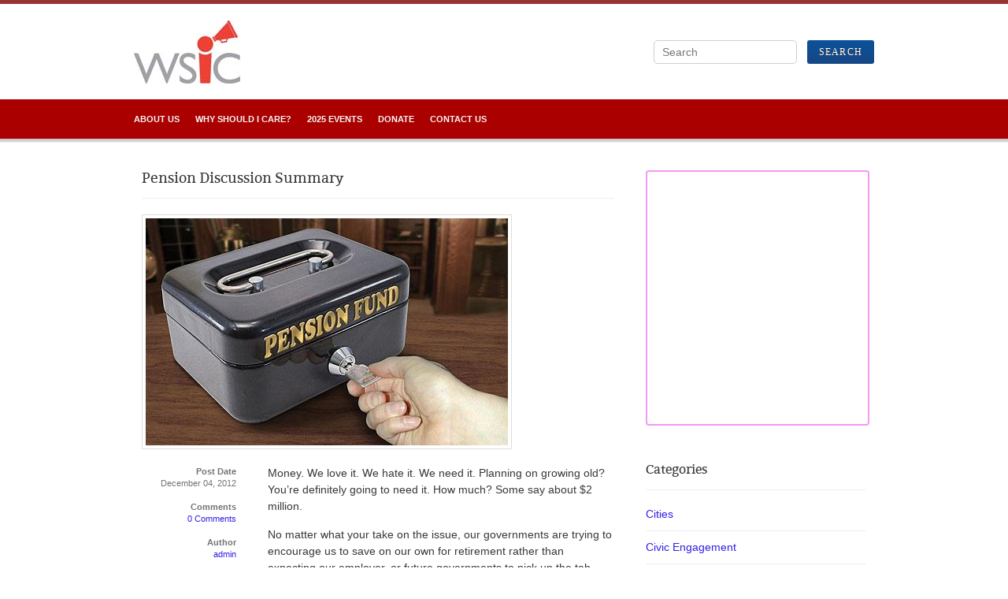

--- FILE ---
content_type: text/html; charset=UTF-8
request_url: http://whyshouldicare.ca/2012/12/pensions-summary/
body_size: 13910
content:
<!DOCTYPE html PUBLIC "-//W3C//DTD XHTML 1.0 Strict//EN" "http://www.w3.org/TR/xhtml1/DTD/xhtml1-strict.dtd">
<html xmlns="http://www.w3.org/1999/xhtml" lang="en-US">
	<head>
		<meta http-equiv="Content-Type" content="text/html; charset=UTF-8" />
		<title>Why Should I Care?</title>
		<link rel="alternate" type="application/rss+xml" title="Why Should I Care? RSS" href="http://whyshouldicare.ca/feed/" />
		<link rel="pingback" href="http://whyshouldicare.ca/xmlrpc.php" />
		
		<!-- CSS -->
		<style type="text/css">
		a {
			color:#3420e3;
		}
		ul.commentlist .bypostauthor img.avatar {
			border:1px solid #3420e3;
		}
		</style>
		<link rel="stylesheet" href="http://whyshouldicare.ca/wp-content/themes/campaign/style.css" type="text/css" media="screen" />
		
		<meta name='robots' content='max-image-preview:large' />
<link rel='dns-prefetch' href='//ajax.googleapis.com' />
<link rel="alternate" type="application/rss+xml" title="Why Should I Care? &raquo; Feed" href="http://whyshouldicare.ca/feed/" />
<link rel="alternate" type="application/rss+xml" title="Why Should I Care? &raquo; Comments Feed" href="http://whyshouldicare.ca/comments/feed/" />
<link rel="alternate" type="text/calendar" title="Why Should I Care? &raquo; iCal Feed" href="http://whyshouldicare.ca/events/?ical=1" />
<link rel="alternate" type="application/rss+xml" title="Why Should I Care? &raquo; Pension Discussion Summary Comments Feed" href="http://whyshouldicare.ca/2012/12/pensions-summary/feed/" />
<link rel="alternate" title="oEmbed (JSON)" type="application/json+oembed" href="http://whyshouldicare.ca/wp-json/oembed/1.0/embed?url=http%3A%2F%2Fwhyshouldicare.ca%2F2012%2F12%2Fpensions-summary%2F" />
<link rel="alternate" title="oEmbed (XML)" type="text/xml+oembed" href="http://whyshouldicare.ca/wp-json/oembed/1.0/embed?url=http%3A%2F%2Fwhyshouldicare.ca%2F2012%2F12%2Fpensions-summary%2F&#038;format=xml" />
<style id='wp-img-auto-sizes-contain-inline-css' type='text/css'>
img:is([sizes=auto i],[sizes^="auto," i]){contain-intrinsic-size:3000px 1500px}
/*# sourceURL=wp-img-auto-sizes-contain-inline-css */
</style>
<style id='wp-emoji-styles-inline-css' type='text/css'>

	img.wp-smiley, img.emoji {
		display: inline !important;
		border: none !important;
		box-shadow: none !important;
		height: 1em !important;
		width: 1em !important;
		margin: 0 0.07em !important;
		vertical-align: -0.1em !important;
		background: none !important;
		padding: 0 !important;
	}
/*# sourceURL=wp-emoji-styles-inline-css */
</style>
<link rel='stylesheet' id='wp-block-library-css' href='http://whyshouldicare.ca/wp-includes/css/dist/block-library/style.min.css?ver=6.9' type='text/css' media='all' />
<style id='global-styles-inline-css' type='text/css'>
:root{--wp--preset--aspect-ratio--square: 1;--wp--preset--aspect-ratio--4-3: 4/3;--wp--preset--aspect-ratio--3-4: 3/4;--wp--preset--aspect-ratio--3-2: 3/2;--wp--preset--aspect-ratio--2-3: 2/3;--wp--preset--aspect-ratio--16-9: 16/9;--wp--preset--aspect-ratio--9-16: 9/16;--wp--preset--color--black: #000000;--wp--preset--color--cyan-bluish-gray: #abb8c3;--wp--preset--color--white: #ffffff;--wp--preset--color--pale-pink: #f78da7;--wp--preset--color--vivid-red: #cf2e2e;--wp--preset--color--luminous-vivid-orange: #ff6900;--wp--preset--color--luminous-vivid-amber: #fcb900;--wp--preset--color--light-green-cyan: #7bdcb5;--wp--preset--color--vivid-green-cyan: #00d084;--wp--preset--color--pale-cyan-blue: #8ed1fc;--wp--preset--color--vivid-cyan-blue: #0693e3;--wp--preset--color--vivid-purple: #9b51e0;--wp--preset--gradient--vivid-cyan-blue-to-vivid-purple: linear-gradient(135deg,rgb(6,147,227) 0%,rgb(155,81,224) 100%);--wp--preset--gradient--light-green-cyan-to-vivid-green-cyan: linear-gradient(135deg,rgb(122,220,180) 0%,rgb(0,208,130) 100%);--wp--preset--gradient--luminous-vivid-amber-to-luminous-vivid-orange: linear-gradient(135deg,rgb(252,185,0) 0%,rgb(255,105,0) 100%);--wp--preset--gradient--luminous-vivid-orange-to-vivid-red: linear-gradient(135deg,rgb(255,105,0) 0%,rgb(207,46,46) 100%);--wp--preset--gradient--very-light-gray-to-cyan-bluish-gray: linear-gradient(135deg,rgb(238,238,238) 0%,rgb(169,184,195) 100%);--wp--preset--gradient--cool-to-warm-spectrum: linear-gradient(135deg,rgb(74,234,220) 0%,rgb(151,120,209) 20%,rgb(207,42,186) 40%,rgb(238,44,130) 60%,rgb(251,105,98) 80%,rgb(254,248,76) 100%);--wp--preset--gradient--blush-light-purple: linear-gradient(135deg,rgb(255,206,236) 0%,rgb(152,150,240) 100%);--wp--preset--gradient--blush-bordeaux: linear-gradient(135deg,rgb(254,205,165) 0%,rgb(254,45,45) 50%,rgb(107,0,62) 100%);--wp--preset--gradient--luminous-dusk: linear-gradient(135deg,rgb(255,203,112) 0%,rgb(199,81,192) 50%,rgb(65,88,208) 100%);--wp--preset--gradient--pale-ocean: linear-gradient(135deg,rgb(255,245,203) 0%,rgb(182,227,212) 50%,rgb(51,167,181) 100%);--wp--preset--gradient--electric-grass: linear-gradient(135deg,rgb(202,248,128) 0%,rgb(113,206,126) 100%);--wp--preset--gradient--midnight: linear-gradient(135deg,rgb(2,3,129) 0%,rgb(40,116,252) 100%);--wp--preset--font-size--small: 13px;--wp--preset--font-size--medium: 20px;--wp--preset--font-size--large: 36px;--wp--preset--font-size--x-large: 42px;--wp--preset--spacing--20: 0.44rem;--wp--preset--spacing--30: 0.67rem;--wp--preset--spacing--40: 1rem;--wp--preset--spacing--50: 1.5rem;--wp--preset--spacing--60: 2.25rem;--wp--preset--spacing--70: 3.38rem;--wp--preset--spacing--80: 5.06rem;--wp--preset--shadow--natural: 6px 6px 9px rgba(0, 0, 0, 0.2);--wp--preset--shadow--deep: 12px 12px 50px rgba(0, 0, 0, 0.4);--wp--preset--shadow--sharp: 6px 6px 0px rgba(0, 0, 0, 0.2);--wp--preset--shadow--outlined: 6px 6px 0px -3px rgb(255, 255, 255), 6px 6px rgb(0, 0, 0);--wp--preset--shadow--crisp: 6px 6px 0px rgb(0, 0, 0);}:where(.is-layout-flex){gap: 0.5em;}:where(.is-layout-grid){gap: 0.5em;}body .is-layout-flex{display: flex;}.is-layout-flex{flex-wrap: wrap;align-items: center;}.is-layout-flex > :is(*, div){margin: 0;}body .is-layout-grid{display: grid;}.is-layout-grid > :is(*, div){margin: 0;}:where(.wp-block-columns.is-layout-flex){gap: 2em;}:where(.wp-block-columns.is-layout-grid){gap: 2em;}:where(.wp-block-post-template.is-layout-flex){gap: 1.25em;}:where(.wp-block-post-template.is-layout-grid){gap: 1.25em;}.has-black-color{color: var(--wp--preset--color--black) !important;}.has-cyan-bluish-gray-color{color: var(--wp--preset--color--cyan-bluish-gray) !important;}.has-white-color{color: var(--wp--preset--color--white) !important;}.has-pale-pink-color{color: var(--wp--preset--color--pale-pink) !important;}.has-vivid-red-color{color: var(--wp--preset--color--vivid-red) !important;}.has-luminous-vivid-orange-color{color: var(--wp--preset--color--luminous-vivid-orange) !important;}.has-luminous-vivid-amber-color{color: var(--wp--preset--color--luminous-vivid-amber) !important;}.has-light-green-cyan-color{color: var(--wp--preset--color--light-green-cyan) !important;}.has-vivid-green-cyan-color{color: var(--wp--preset--color--vivid-green-cyan) !important;}.has-pale-cyan-blue-color{color: var(--wp--preset--color--pale-cyan-blue) !important;}.has-vivid-cyan-blue-color{color: var(--wp--preset--color--vivid-cyan-blue) !important;}.has-vivid-purple-color{color: var(--wp--preset--color--vivid-purple) !important;}.has-black-background-color{background-color: var(--wp--preset--color--black) !important;}.has-cyan-bluish-gray-background-color{background-color: var(--wp--preset--color--cyan-bluish-gray) !important;}.has-white-background-color{background-color: var(--wp--preset--color--white) !important;}.has-pale-pink-background-color{background-color: var(--wp--preset--color--pale-pink) !important;}.has-vivid-red-background-color{background-color: var(--wp--preset--color--vivid-red) !important;}.has-luminous-vivid-orange-background-color{background-color: var(--wp--preset--color--luminous-vivid-orange) !important;}.has-luminous-vivid-amber-background-color{background-color: var(--wp--preset--color--luminous-vivid-amber) !important;}.has-light-green-cyan-background-color{background-color: var(--wp--preset--color--light-green-cyan) !important;}.has-vivid-green-cyan-background-color{background-color: var(--wp--preset--color--vivid-green-cyan) !important;}.has-pale-cyan-blue-background-color{background-color: var(--wp--preset--color--pale-cyan-blue) !important;}.has-vivid-cyan-blue-background-color{background-color: var(--wp--preset--color--vivid-cyan-blue) !important;}.has-vivid-purple-background-color{background-color: var(--wp--preset--color--vivid-purple) !important;}.has-black-border-color{border-color: var(--wp--preset--color--black) !important;}.has-cyan-bluish-gray-border-color{border-color: var(--wp--preset--color--cyan-bluish-gray) !important;}.has-white-border-color{border-color: var(--wp--preset--color--white) !important;}.has-pale-pink-border-color{border-color: var(--wp--preset--color--pale-pink) !important;}.has-vivid-red-border-color{border-color: var(--wp--preset--color--vivid-red) !important;}.has-luminous-vivid-orange-border-color{border-color: var(--wp--preset--color--luminous-vivid-orange) !important;}.has-luminous-vivid-amber-border-color{border-color: var(--wp--preset--color--luminous-vivid-amber) !important;}.has-light-green-cyan-border-color{border-color: var(--wp--preset--color--light-green-cyan) !important;}.has-vivid-green-cyan-border-color{border-color: var(--wp--preset--color--vivid-green-cyan) !important;}.has-pale-cyan-blue-border-color{border-color: var(--wp--preset--color--pale-cyan-blue) !important;}.has-vivid-cyan-blue-border-color{border-color: var(--wp--preset--color--vivid-cyan-blue) !important;}.has-vivid-purple-border-color{border-color: var(--wp--preset--color--vivid-purple) !important;}.has-vivid-cyan-blue-to-vivid-purple-gradient-background{background: var(--wp--preset--gradient--vivid-cyan-blue-to-vivid-purple) !important;}.has-light-green-cyan-to-vivid-green-cyan-gradient-background{background: var(--wp--preset--gradient--light-green-cyan-to-vivid-green-cyan) !important;}.has-luminous-vivid-amber-to-luminous-vivid-orange-gradient-background{background: var(--wp--preset--gradient--luminous-vivid-amber-to-luminous-vivid-orange) !important;}.has-luminous-vivid-orange-to-vivid-red-gradient-background{background: var(--wp--preset--gradient--luminous-vivid-orange-to-vivid-red) !important;}.has-very-light-gray-to-cyan-bluish-gray-gradient-background{background: var(--wp--preset--gradient--very-light-gray-to-cyan-bluish-gray) !important;}.has-cool-to-warm-spectrum-gradient-background{background: var(--wp--preset--gradient--cool-to-warm-spectrum) !important;}.has-blush-light-purple-gradient-background{background: var(--wp--preset--gradient--blush-light-purple) !important;}.has-blush-bordeaux-gradient-background{background: var(--wp--preset--gradient--blush-bordeaux) !important;}.has-luminous-dusk-gradient-background{background: var(--wp--preset--gradient--luminous-dusk) !important;}.has-pale-ocean-gradient-background{background: var(--wp--preset--gradient--pale-ocean) !important;}.has-electric-grass-gradient-background{background: var(--wp--preset--gradient--electric-grass) !important;}.has-midnight-gradient-background{background: var(--wp--preset--gradient--midnight) !important;}.has-small-font-size{font-size: var(--wp--preset--font-size--small) !important;}.has-medium-font-size{font-size: var(--wp--preset--font-size--medium) !important;}.has-large-font-size{font-size: var(--wp--preset--font-size--large) !important;}.has-x-large-font-size{font-size: var(--wp--preset--font-size--x-large) !important;}
/*# sourceURL=global-styles-inline-css */
</style>

<style id='classic-theme-styles-inline-css' type='text/css'>
/*! This file is auto-generated */
.wp-block-button__link{color:#fff;background-color:#32373c;border-radius:9999px;box-shadow:none;text-decoration:none;padding:calc(.667em + 2px) calc(1.333em + 2px);font-size:1.125em}.wp-block-file__button{background:#32373c;color:#fff;text-decoration:none}
/*# sourceURL=/wp-includes/css/classic-themes.min.css */
</style>
<link rel='stylesheet' id='contact-form-7-css' href='http://whyshouldicare.ca/wp-content/plugins/contact-form-7/includes/css/styles.css?ver=6.1.2' type='text/css' media='all' />
<link rel='stylesheet' id='ajax_calendar_future_css-css' href='http://whyshouldicare.ca/wp-content/plugins/wordpress-plugin-ajax-calendar-with-future-posts/calendar-future.css?ver=6.9' type='text/css' media='all' />
<link rel='stylesheet' id='wpemailcapturestyles-css' href='http://whyshouldicare.ca/wp-content/plugins/wp-email-capture/inc/css/wp-email-capture-styles.css?ver=3.12.4' type='text/css' media='all' />
<link rel='stylesheet' id='jquery-fancybox-css' href='http://whyshouldicare.ca/wp-content/themes/campaign/includes/fancybox/jquery.fancybox-1.3.4.css?ver=6.9' type='text/css' media='all' />
<link rel='stylesheet' id='heading-font-css' href='http://whyshouldicare.ca/wp-content/themes/campaign/fonts/style-bitter.css?ver=6.9' type='text/css' media='all' />
<link rel='stylesheet' id='youtube-channel-gallery-css' href='http://whyshouldicare.ca/wp-content/plugins/youtube-channel-gallery/styles.css?ver=6.9' type='text/css' media='all' />
<link rel='stylesheet' id='jquery.magnific-popup-css' href='http://whyshouldicare.ca/wp-content/plugins/youtube-channel-gallery/magnific-popup.css?ver=6.9' type='text/css' media='all' />
<link rel='stylesheet' id='flick-css' href='http://whyshouldicare.ca/wp-content/plugins/mailchimp/assets/css/flick/flick.css?ver=2.0.0' type='text/css' media='all' />
<link rel='stylesheet' id='mailchimp_sf_main_css-css' href='http://whyshouldicare.ca/wp-content/plugins/mailchimp/assets/css/frontend.css?ver=2.0.0' type='text/css' media='all' />
<link rel='stylesheet' id='friendly-buttons-css' href='http://whyshouldicare.ca/wp-content/themes/campaign/includes/shortcodes/includes/css/friendly_buttons.css?ver=6.9' type='text/css' media='all' />
<script type="text/javascript" src="http://whyshouldicare.ca/wp-includes/js/jquery/jquery.min.js?ver=3.7.1" id="jquery-core-js"></script>
<script type="text/javascript" src="http://whyshouldicare.ca/wp-includes/js/jquery/jquery-migrate.min.js?ver=3.4.1" id="jquery-migrate-js"></script>
<script type="text/javascript" src="http://whyshouldicare.ca/wp-content/plugins/wordpress-plugin-ajax-calendar-with-future-posts/calendar-future.js?ver=6.9" id="ajax_calendar_future-js-js"></script>
<script type="text/javascript" src="https://ajax.googleapis.com/ajax/libs/jqueryui/1.8.16/jquery-ui.min.js?ver=6.9" id="jquery-ui-js"></script>
<script type="text/javascript" src="http://whyshouldicare.ca/wp-content/themes/campaign/includes/js/jquery.slabtext.min.js?ver=6.9" id="jquery-slabtext-js"></script>
<script type="text/javascript" src="http://whyshouldicare.ca/wp-content/themes/campaign/includes/js/jquery.easing.1.3.js?ver=6.9" id="jquery-easing-js"></script>
<script type="text/javascript" src="http://whyshouldicare.ca/wp-content/themes/campaign/includes/fancybox/jquery.mousewheel-3.0.4.pack.js?ver=6.9" id="jquery-mousewheel-js"></script>
<script type="text/javascript" src="http://whyshouldicare.ca/wp-content/themes/campaign/includes/fancybox/jquery.fancybox-1.3.4.pack.js?ver=6.9" id="jquery-fancybox-js"></script>
<script type="text/javascript" src="http://whyshouldicare.ca/wp-content/themes/campaign/includes/js/jquery.sticky.js?ver=6.9" id="jquery-sticky-js"></script>
<link rel="https://api.w.org/" href="http://whyshouldicare.ca/wp-json/" /><link rel="alternate" title="JSON" type="application/json" href="http://whyshouldicare.ca/wp-json/wp/v2/posts/416" /><link rel="EditURI" type="application/rsd+xml" title="RSD" href="http://whyshouldicare.ca/xmlrpc.php?rsd" />
<meta name="generator" content="WordPress 6.9" />
<link rel="canonical" href="http://whyshouldicare.ca/2012/12/pensions-summary/" />
<link rel='shortlink' href='http://whyshouldicare.ca/?p=416' />
<meta name="tec-api-version" content="v1"><meta name="tec-api-origin" content="http://whyshouldicare.ca"><link rel="alternate" href="http://whyshouldicare.ca/wp-json/tribe/events/v1/" />	
				<link rel="shortcut icon" href="http://whyshouldicare.ca/wp-content/uploads/2012/08/WISCfavicon.jpg" />
			</head>
	<body class="wp-singular post-template-default single single-post postid-416 single-format-standard wp-theme-campaign content_left bg_none body_span scheme_red tribe-no-js page-template-campaign">
		<div id="main_wrap">
			<div class="wrapper" id="header">
				<div id="pre_header"></div>
				<div class="container">
					<div id="logo_wrap">
						<div id="the_logo">
														<a href="http://whyshouldicare.ca" title="Why Should I Care?" class="left the_logo">
								<img src="http://whyshouldicare.ca/wp-content/uploads/2012/08/wiscsmall.jpg" alt="Why Should I Care?" id="logo" />
							</a>
												
						</div>
						<form method="get" id="searchform" action="http://whyshouldicare.ca/">
	<div>
		<input type="text" class="search_input" value="Search" name="s" id="s" onfocus="if (this.value == 'Search') {this.value = '';}" onblur="if (this.value == '') {this.value = 'Search';}" />
		<input type="submit" id="searchsubmit" value="Search" />
		<div class="clear"></div>
	</div>
</form>						<div class="clear"></div>
					</div>
					<div id="clear"></div>
				</div>
				<div id="main_menu">
					<div class="container">
						<div id="main_menu_wrap">
						<div class="menu-home-container"><ul id="menu-home" class="menu"><li id="menu-item-218" class="menu-item menu-item-type-post_type menu-item-object-page menu-item-has-children menu-item-218"><a href="http://whyshouldicare.ca/about-us/">About Us</a>
<ul class="sub-menu">
	<li id="menu-item-254" class="menu-item menu-item-type-post_type menu-item-object-page menu-item-254"><a href="http://whyshouldicare.ca/about-us/who-we-are/">Who We Are</a></li>
	<li id="menu-item-217" class="menu-item menu-item-type-post_type menu-item-object-page menu-item-217"><a href="http://whyshouldicare.ca/about-us/our-core-values/">Our Core Values</a></li>
	<li id="menu-item-226" class="menu-item menu-item-type-post_type menu-item-object-page menu-item-226"><a href="http://whyshouldicare.ca/about-us/what-we-do/">What is a Salon?</a></li>
	<li id="menu-item-227" class="menu-item menu-item-type-post_type menu-item-object-page menu-item-227"><a href="http://whyshouldicare.ca/about-us/our-board/">The WSIC Team</a></li>
	<li id="menu-item-700" class="menu-item menu-item-type-post_type menu-item-object-page menu-item-700"><a href="http://whyshouldicare.ca/about-us/what-people-are-saying/">What people are saying</a></li>
</ul>
</li>
<li id="menu-item-276" class="menu-item menu-item-type-post_type menu-item-object-page menu-item-276"><a href="http://whyshouldicare.ca/about/">Why SHOULD I Care?</a></li>
<li id="menu-item-1240" class="menu-item menu-item-type-post_type menu-item-object-page menu-item-1240"><a href="http://whyshouldicare.ca/2019-calendar/">2025 Events</a></li>
<li id="menu-item-913" class="menu-item menu-item-type-post_type menu-item-object-page menu-item-913"><a href="http://whyshouldicare.ca/donate/">Donate</a></li>
<li id="menu-item-216" class="menu-item menu-item-type-post_type menu-item-object-page menu-item-216"><a href="http://whyshouldicare.ca/contact-us/">Contact Us</a></li>
</ul></div>												</div>
					</div>
				</div>
			</div>
			<div class="wrapper" id="content"> <!-- #content ends in footer.php -->
				<div class="container">		<div id="page" class="posts-wrap">
			<div id="post-single" class="post-416 post type-post status-publish format-standard has-post-thumbnail hentry category-economy category-financial category-uncategorized tag-pensions tag-seniors tag-youth">
		<h3 class="entry-title">
			Pension Discussion Summary		</h3>
				<a href="http://whyshouldicare.ca/wp-content/uploads/2012/12/pension_1237582c.jpg" class="lightbox"><img width="460" height="288" src="http://whyshouldicare.ca/wp-content/uploads/2012/12/pension_1237582c.jpg" class="attachment-blog_image size-blog_image wp-post-image" alt="Pension Discussion Summary" decoding="async" fetchpriority="high" srcset="http://whyshouldicare.ca/wp-content/uploads/2012/12/pension_1237582c.jpg 460w, http://whyshouldicare.ca/wp-content/uploads/2012/12/pension_1237582c-300x187.jpg 300w" sizes="(max-width: 460px) 100vw, 460px" /></a>
				<div class="post_meta">
			<div class="blocks_wrap">
				<div class="meta_block">
					<span>Post Date</span>
					December 04, 2012				</div>
				<div class="meta_block">
					<span>Comments</span>
					<a href="http://whyshouldicare.ca/2012/12/pensions-summary/#respond" class="comments-link" >0 Comments</a>				</div>
				<div class="meta_block">
					<span>Author</span>
					<a href="http://whyshouldicare.ca/author/admin/" title="Posts by admin" rel="author">admin</a>				</div>
				<div class="meta_block">
					<span>Category</span>
					<a href="http://whyshouldicare.ca/wsic/economy/" rel="category tag">Economy</a>, <a href="http://whyshouldicare.ca/wsic/financial/" rel="category tag">Financial</a>, <a href="http://whyshouldicare.ca/wsic/uncategorized/" rel="category tag">Uncategorized</a>				</div>
				<div class="meta_block share">
					<span>Share</span>
					<a class="share-facebook" onclick="window.open('http://www.facebook.com/share.php?u=http://whyshouldicare.ca/2012/12/pensions-summary/','facebook','width=450,height=300,left='+(screen.availWidth/2-375)+',top='+(screen.availHeight/2-150)+'');return false;" href="http://www.facebook.com/share.php?u=http://whyshouldicare.ca/2012/12/pensions-summary/" title="Pension Discussion Summary">
						<img src="http://whyshouldicare.ca/wp-content/themes/campaign/images/socnets/share_facebook.png" alt="Share on Facebook" />
					</a>
					<a class="share-twitter" onclick="window.open('http://twitter.com/home?status=Pension Discussion Summary - http://whyshouldicare.ca/2012/12/pensions-summary/','twitter','width=450,height=300,left='+(screen.availWidth/2-375)+',top='+(screen.availHeight/2-150)+'');return false;" href="http://twitter.com/home?status=Pension Discussion Summary - http://whyshouldicare.ca/2012/12/pensions-summary/" title="Pension Discussion Summary">
						<img src="http://whyshouldicare.ca/wp-content/themes/campaign/images/socnets/share_twitter.png" alt="Share on Twitter" />
					</a>
					<a class="share-google" href="https://plus.google.com/share?url=http://whyshouldicare.ca/2012/12/pensions-summary/" onclick="window.open('https://plus.google.com/share?url=http://whyshouldicare.ca/2012/12/pensions-summary/','gplusshare','width=450,height=300,left='+(screen.availWidth/2-375)+',top='+(screen.availHeight/2-150)+'');return false;" title="Pension Discussion Summary">
						<img src="http://whyshouldicare.ca/wp-content/themes/campaign/images/socnets/share_google.png" alt="Share on Google+" />
					</a>
				</div>
				<div class="clear"></div>
			</div>
		</div>
		<div class="blog-content">
			<div class="entry-content" id="entry-content-single">
				<p>Money. We love it. We hate it. We need it. Planning on growing old? You’re definitely going to need it. How much? Some say about $2 million.</p>
<p>No matter what your take on the issue, our governments are trying to encourage us to save on our own for retirement rather than expecting our employer, or future governments to pick up the tab. The federal government has been floating the idea of Pooled Registered Pension Plans (PRPPs).</p>
<p>At WSIC’s November 19th meeting at the Duke of York, pension lawyer James Pierlot and Ontario NDP MPP Michael Prue lead a discussion of some 40 to 50 people on some of the issues surrounding pensions, proposed changes, conceptions, and misconceptions. Pierlot made recent waves when he co-authored a paper published by the C.D. Howe Institute claiming that PRPPs should be avoided by many low- to middle-income Canadians, and Prue is a member of Ontario’s Standing Committee on Finance and Economic Affairs.</p>
<p>Pierlot started the evening off defining pensions as a guaranteed income stream in perpetuity, rather than a pool of money from which one draws until it runs dry. This led to the crux of his issues with PRPPs; they are not real pensions. Rather, they are a tax-incentivized form of savings account, with potentially negative tax consequences for lower income workers. This means they will not equalize post-career financial security between the 25 per cent of us who have defined benefit (DB) plans, and the 75 per cent who do not.</p>
<p>Pierlot pointed out that, because the total in the PRPP account at retirement depends on the investment performance during the lifetime of the account, the future pensioner does not gain the security of knowledge it comes from DB plans, in which payments are (close to) guaranteed. Worse, a consequence of individuals managing their own accounts is to effectively turn everyone into an investment professional rather than have them focus on what they do best: their current job.</p>
<p>Further, Pierlot’s paper shows that the tax implications of the PRPPs upon withdrawal are such that these rates are “significantly higher than the refundable rates that apply to contributions.” Because of the complexity and newness of these financial instruments, potential members may not be aware of, or understand, the implications of what they are signing up for. This may be part of the reason why current federal rules prohibit any plan from calling itself a pension plan unless it is a DB plan (PRPPs not withstanding).</p>
<p>Pierlot’s solution? A blanket vehicle for everyone, with a $2-million lifetime cap. Anything beyond that cap will not be tax sheltered. This figure was chosen because it is just slightly higher than the pension benefit the average teacher accrues over a career.</p>
<p>Prue agreed with Pierlot that the pension system was in trouble, but focused more on the social implications of policy decisions that will need to be made. He spoke about the idea of raising the retirement age to 67, as Prime Minister Stephen Harper has proposed. He pointed out that when the pension age was set at 65 (by Otto Von Bismark in the 1880s), the average expected lifetime was only about 65.</p>
<p>Simply raising the retirement age did not seem like a good solution to Prue, because it ignores the purpose of having a pension. In old age, we should have the security of having our basic needs met. Both Prue and Pierlot suggested that retirement age could perhaps be career dependent, as those involved in physical labour will not be able to work as long as those with office jobs.</p>
<p>Prue also described Tim Hudak’s recent proposal to disallow new hires in Ontario from DB plans as problematic, since the current DB plans depend on contributions from younger members to remain funded. He asked how the current young DB plan members were going to get paid if there are no incoming members—as there would be no incoming money once they reached retirement.</p>
<p>Pierlot brought up New Brunswick’s new shared-risk retirement savings plan, which he favours. Under this plan, risk is shared among stakeholders—unlike DB or DC plans, which puts all the risk on either the employer or employee respectively. Prue believes we must favour immigration by those who will bolster the economy. By letting in more young, educated immigrants, we bolster our workforce, since they will contribute income over their lifetimes. If we let in more seniors, they will be a net drain, as they will necessarily require greater support from the healthcare system, plus old age security, and will therefore place a larger financial burden on the younger generation.</p>
<p>Both speakers agreed that pooling funds and having them managed as one large unit decreases costs for individuals and therefore brings financial benefits to plan members. As examples they listed large public pensions, such as teachers and nurses pension plans, and the CPP/QPP.</p>
<p>As debate topics go, pension rules and their tax implications can seems a little dry. But they’re an important part of our modern social fabric.  We would also like to welcome different points of view on this important topic. Will Canadians carry out the social contract so boldly set out by previous generations? Why Should I Care is doing its part to ensure they do. So can you.</p>
<p>We look forward to seeing and hearing from you at the next event in January. Until then, Happy Holidays!</p>
				<div class="clear"></div>
								<div class="single-meta">
					Tagged with <a href="http://whyshouldicare.ca/politics/pensions/" rel="tag">Pensions</a>, <a href="http://whyshouldicare.ca/politics/seniors/" rel="tag">seniors</a>, <a href="http://whyshouldicare.ca/politics/youth/" rel="tag">youth</a> 				</div>
							</div>
		</div>
		<div class="clear"></div>
					<div class="about_the_author">
				<img alt='' src='https://secure.gravatar.com/avatar/1965de19d59901fd882b36181d8d3884cc9df276d2da775f533f59b3b07a1f04?s=70&#038;d=mm&#038;r=g' srcset='https://secure.gravatar.com/avatar/1965de19d59901fd882b36181d8d3884cc9df276d2da775f533f59b3b07a1f04?s=140&#038;d=mm&#038;r=g 2x' class='avatar avatar-70 photo' height='70' width='70' decoding='async'/>				<div class="author_info">
					<div class="author_title">This post was written by <a href="http://whyshouldicare.ca/author/admin/" title="Posts by admin" rel="author">admin</a>					</div>
					<div class="author_about">
										</div>
									</div>
				<div class="clear"></div>
			</div>
		</div><!-- end .post -->		
			
			
	
	



<div id="respond">


<form action="http://whyshouldicare.ca/wp-comments-post.php" method="post" id="commentform">
<h3>Leave Your Comment</h3>
                             
<p>
<label for="author">Name (required)</label>
<input type="text" name="author" id="author" value="" size="22" tabindex="1" class="text required" />
</p>

<p>
<label for="email">Email (required - never shared)</label>
<input type="text" name="email" id="email" value="" size="22" tabindex="2" class="text required" />
</p>

<p>
<label for="url">Website</label>
<input type="text" name="url" id="url" value="" size="22" tabindex="3" />
</p>


<div>
<input type='hidden' name='comment_post_ID' value='416' id='comment_post_ID' />
<input type='hidden' name='comment_parent' id='comment_parent' value='0' />
<input type="hidden" name="redirect_to" value="/2012/12/pensions-summary/" />
</div>

<p>
<label for="url">Comment</label>
<textarea name="comment" id="comment" cols="50" rows="10" tabindex="4"></textarea></p>
<div>
<input name="submit" type="submit" id="submit" tabindex="5" value="Send" />
<input type="hidden" name="comment_post_ID" value="416" />
<div id="cancel-comment-reply"><small><a rel="nofollow" id="cancel-comment-reply-link" href="/2012/12/pensions-summary/#respond" style="display:none;">Cancel reply</a></small></div>
<div class="clear"></div>
</div>
<p style="display: none;"><input type="hidden" id="akismet_comment_nonce" name="akismet_comment_nonce" value="a404173990" /></p><p style="display: none !important;" class="akismet-fields-container" data-prefix="ak_"><label>&#916;<textarea name="ak_hp_textarea" cols="45" rows="8" maxlength="100"></textarea></label><input type="hidden" id="ak_js_1" name="ak_js" value="245"/><script>document.getElementById( "ak_js_1" ).setAttribute( "value", ( new Date() ).getTime() );</script></p>
</form>


</div><!-- end #respond -->

	
			<div class="clear"></div>
</div><!-- end .posts-wrap -->
<div id="sidebar">
			<div class="widget"><iframe loading="lazy" src="https://embeds.beehiiv.com/750a22c6-7bcb-47c3-8322-77d8ee66ce07" data-test-id="beehiiv-embed" width="100%" height="320" frameborder="0" scrolling="no" style="border-radius: 4px; border: 2px solid #e7eb; margin: 0; background-color: transparent;"></iframe</div>			<div class="widget"><iframe sr=="https://embeds.beehiiv.com/750a22c6-7bcb-47c3-8322-77d8ee66ce07" data-test-id="beehiiv-embed" width="100%" height="320" frameborder="0" scrolling="no" style="border-radius: 4px; border: 2px solid #e5e7eb; margin: 0; background-color: transparent;"></iframe></div><div class="widget"><h4 class="widgettitle">Categories</h4>
			<ul>
					<li class="cat-item cat-item-29"><a href="http://whyshouldicare.ca/wsic/cities/">Cities</a>
</li>
	<li class="cat-item cat-item-13"><a href="http://whyshouldicare.ca/wsic/civic-engagement/">Civic Engagement</a>
</li>
	<li class="cat-item cat-item-9"><a href="http://whyshouldicare.ca/wsic/economy/">Economy</a>
</li>
	<li class="cat-item cat-item-5"><a href="http://whyshouldicare.ca/wsic/environment/">Environment</a>
</li>
	<li class="cat-item cat-item-12"><a href="http://whyshouldicare.ca/wsic/financial/">Financial</a>
</li>
	<li class="cat-item cat-item-32"><a href="http://whyshouldicare.ca/wsic/food/">Food</a>
</li>
	<li class="cat-item cat-item-6"><a href="http://whyshouldicare.ca/wsic/foreign-affairs/">Foreign Affairs</a>
</li>
	<li class="cat-item cat-item-52"><a href="http://whyshouldicare.ca/wsic/government/">Government</a>
</li>
	<li class="cat-item cat-item-11"><a href="http://whyshouldicare.ca/wsic/healthcare/">Healthcare</a>
</li>
	<li class="cat-item cat-item-8"><a href="http://whyshouldicare.ca/wsic/immigration/">Immigration</a>
</li>
	<li class="cat-item cat-item-184"><a href="http://whyshouldicare.ca/wsic/justice/">Justice</a>
</li>
	<li class="cat-item cat-item-10"><a href="http://whyshouldicare.ca/wsic/municipalities/">Municipalities</a>
</li>
	<li class="cat-item cat-item-78"><a href="http://whyshouldicare.ca/wsic/rural-communities/">Rural Communities</a>
</li>
	<li class="cat-item cat-item-41"><a href="http://whyshouldicare.ca/wsic/science/">Science</a>
</li>
	<li class="cat-item cat-item-14"><a href="http://whyshouldicare.ca/wsic/thoughts_and_opinions/">Thoughts and Opinions</a>
</li>
	<li class="cat-item cat-item-7"><a href="http://whyshouldicare.ca/wsic/transportation/">Transportation</a>
</li>
	<li class="cat-item cat-item-1"><a href="http://whyshouldicare.ca/wsic/uncategorized/">Uncategorized</a>
</li>
	<li class="cat-item cat-item-53"><a href="http://whyshouldicare.ca/wsic/unemployment-2/">Unemployment</a>
</li>
	<li class="cat-item cat-item-239"><a href="http://whyshouldicare.ca/wsic/videos/">Videos</a>
</li>
			</ul>

			</div><div class="widget"><h4 class="widgettitle">Archives</h4>		<label class="screen-reader-text" for="archives-dropdown-2">Archives</label>
		<select id="archives-dropdown-2" name="archive-dropdown">
			
			<option value="">Select Month</option>
				<option value='http://whyshouldicare.ca/2025/01/'> January 2025 </option>
	<option value='http://whyshouldicare.ca/2022/02/'> February 2022 </option>
	<option value='http://whyshouldicare.ca/2020/02/'> February 2020 </option>
	<option value='http://whyshouldicare.ca/2020/01/'> January 2020 </option>
	<option value='http://whyshouldicare.ca/2019/11/'> November 2019 </option>
	<option value='http://whyshouldicare.ca/2019/10/'> October 2019 </option>
	<option value='http://whyshouldicare.ca/2019/09/'> September 2019 </option>
	<option value='http://whyshouldicare.ca/2019/08/'> August 2019 </option>
	<option value='http://whyshouldicare.ca/2019/07/'> July 2019 </option>
	<option value='http://whyshouldicare.ca/2019/06/'> June 2019 </option>
	<option value='http://whyshouldicare.ca/2019/05/'> May 2019 </option>
	<option value='http://whyshouldicare.ca/2017/05/'> May 2017 </option>
	<option value='http://whyshouldicare.ca/2017/03/'> March 2017 </option>
	<option value='http://whyshouldicare.ca/2016/11/'> November 2016 </option>
	<option value='http://whyshouldicare.ca/2016/10/'> October 2016 </option>
	<option value='http://whyshouldicare.ca/2016/06/'> June 2016 </option>
	<option value='http://whyshouldicare.ca/2016/04/'> April 2016 </option>
	<option value='http://whyshouldicare.ca/2016/03/'> March 2016 </option>
	<option value='http://whyshouldicare.ca/2016/02/'> February 2016 </option>
	<option value='http://whyshouldicare.ca/2016/01/'> January 2016 </option>
	<option value='http://whyshouldicare.ca/2015/09/'> September 2015 </option>
	<option value='http://whyshouldicare.ca/2015/08/'> August 2015 </option>
	<option value='http://whyshouldicare.ca/2015/06/'> June 2015 </option>
	<option value='http://whyshouldicare.ca/2015/05/'> May 2015 </option>
	<option value='http://whyshouldicare.ca/2015/04/'> April 2015 </option>
	<option value='http://whyshouldicare.ca/2015/03/'> March 2015 </option>
	<option value='http://whyshouldicare.ca/2015/02/'> February 2015 </option>
	<option value='http://whyshouldicare.ca/2014/12/'> December 2014 </option>
	<option value='http://whyshouldicare.ca/2014/11/'> November 2014 </option>
	<option value='http://whyshouldicare.ca/2014/09/'> September 2014 </option>
	<option value='http://whyshouldicare.ca/2014/08/'> August 2014 </option>
	<option value='http://whyshouldicare.ca/2014/07/'> July 2014 </option>
	<option value='http://whyshouldicare.ca/2014/05/'> May 2014 </option>
	<option value='http://whyshouldicare.ca/2014/03/'> March 2014 </option>
	<option value='http://whyshouldicare.ca/2014/02/'> February 2014 </option>
	<option value='http://whyshouldicare.ca/2014/01/'> January 2014 </option>
	<option value='http://whyshouldicare.ca/2013/11/'> November 2013 </option>
	<option value='http://whyshouldicare.ca/2013/10/'> October 2013 </option>
	<option value='http://whyshouldicare.ca/2013/09/'> September 2013 </option>
	<option value='http://whyshouldicare.ca/2013/08/'> August 2013 </option>
	<option value='http://whyshouldicare.ca/2013/07/'> July 2013 </option>
	<option value='http://whyshouldicare.ca/2013/06/'> June 2013 </option>
	<option value='http://whyshouldicare.ca/2013/04/'> April 2013 </option>
	<option value='http://whyshouldicare.ca/2013/03/'> March 2013 </option>
	<option value='http://whyshouldicare.ca/2013/02/'> February 2013 </option>
	<option value='http://whyshouldicare.ca/2013/01/'> January 2013 </option>
	<option value='http://whyshouldicare.ca/2012/12/'> December 2012 </option>
	<option value='http://whyshouldicare.ca/2012/10/'> October 2012 </option>
	<option value='http://whyshouldicare.ca/2012/09/'> September 2012 </option>
	<option value='http://whyshouldicare.ca/2012/08/'> August 2012 </option>
	<option value='http://whyshouldicare.ca/2012/07/'> July 2012 </option>
	<option value='http://whyshouldicare.ca/2012/06/'> June 2012 </option>
	<option value='http://whyshouldicare.ca/2012/04/'> April 2012 </option>
	<option value='http://whyshouldicare.ca/2012/03/'> March 2012 </option>
	<option value='http://whyshouldicare.ca/2012/02/'> February 2012 </option>
	<option value='http://whyshouldicare.ca/2012/01/'> January 2012 </option>
	<option value='http://whyshouldicare.ca/2011/11/'> November 2011 </option>
	<option value='http://whyshouldicare.ca/2011/10/'> October 2011 </option>
	<option value='http://whyshouldicare.ca/2011/09/'> September 2011 </option>
	<option value='http://whyshouldicare.ca/2011/08/'> August 2011 </option>
	<option value='http://whyshouldicare.ca/2011/07/'> July 2011 </option>
	<option value='http://whyshouldicare.ca/2011/06/'> June 2011 </option>
	<option value='http://whyshouldicare.ca/2011/05/'> May 2011 </option>
	<option value='http://whyshouldicare.ca/2011/04/'> April 2011 </option>
	<option value='http://whyshouldicare.ca/2011/03/'> March 2011 </option>
	<option value='http://whyshouldicare.ca/2011/01/'> January 2011 </option>
	<option value='http://whyshouldicare.ca/2010/12/'> December 2010 </option>

		</select>

			<script type="text/javascript">
/* <![CDATA[ */

( ( dropdownId ) => {
	const dropdown = document.getElementById( dropdownId );
	function onSelectChange() {
		setTimeout( () => {
			if ( 'escape' === dropdown.dataset.lastkey ) {
				return;
			}
			if ( dropdown.value ) {
				document.location.href = dropdown.value;
			}
		}, 250 );
	}
	function onKeyUp( event ) {
		if ( 'Escape' === event.key ) {
			dropdown.dataset.lastkey = 'escape';
		} else {
			delete dropdown.dataset.lastkey;
		}
	}
	function onClick() {
		delete dropdown.dataset.lastkey;
	}
	dropdown.addEventListener( 'keyup', onKeyUp );
	dropdown.addEventListener( 'click', onClick );
	dropdown.addEventListener( 'change', onSelectChange );
})( "archives-dropdown-2" );

//# sourceURL=WP_Widget_Archives%3A%3Awidget
/* ]]> */
</script>
</div>				</div><div class="clear"></div>
</div><!-- end div.container, begins in header.php -->
</div><!-- end div.wrapper, begins in header.php -->
</div><!-- end div#main_wrap, begins in header.php -->
<div id="footer" class="wrapper">
	<div class="container">
					<h1 id="footer_slogan">Get Informed. Get Engaged. Make a Difference</h1>
				<div id="footer_widgets" class="footer_widget_count1">
						<div class="clear"></div>
		</div>
		<div id="post_footer">
					<div id="socnets_wrap">	
				<div id="socnets">
											<a href="https://www.facebook.com/wsic.canada" title="Facebook"><img src="http://whyshouldicare.ca/wp-content/themes/campaign/images/socnets/facebook.png" alt="Facebook" /></a>
											<a href="http://m.youtube.com/user/WSICCanada" title="YouTube"><img src="http://whyshouldicare.ca/wp-content/themes/campaign/images/socnets/youtube.png" alt="YouTube" /></a>
										</div>
				<div class="clear"></div>
			</div>
						<div id="site_info">
			&copy; 2026 Why Should I Care?&nbsp;&nbsp;:&nbsp;
						<a href="http://www.designcrumbs.com/wordpress-themes" title="Campaign WordPress Theme">Campaign Theme</a> by <a href="http://www.designcrumbs.com/wordpress-themes" title="Design Crumbs">Design Crumbs</a>
					</div>
		</div>
	</div>
</div>
<script type="speculationrules">
{"prefetch":[{"source":"document","where":{"and":[{"href_matches":"/*"},{"not":{"href_matches":["/wp-*.php","/wp-admin/*","/wp-content/uploads/*","/wp-content/*","/wp-content/plugins/*","/wp-content/themes/campaign/*","/*\\?(.+)"]}},{"not":{"selector_matches":"a[rel~=\"nofollow\"]"}},{"not":{"selector_matches":".no-prefetch, .no-prefetch a"}}]},"eagerness":"conservative"}]}
</script>
		<script>
		( function ( body ) {
			'use strict';
			body.className = body.className.replace( /\btribe-no-js\b/, 'tribe-js' );
		} )( document.body );
		</script>
		<script> /* <![CDATA[ */var tribe_l10n_datatables = {"aria":{"sort_ascending":": activate to sort column ascending","sort_descending":": activate to sort column descending"},"length_menu":"Show _MENU_ entries","empty_table":"No data available in table","info":"Showing _START_ to _END_ of _TOTAL_ entries","info_empty":"Showing 0 to 0 of 0 entries","info_filtered":"(filtered from _MAX_ total entries)","zero_records":"No matching records found","search":"Search:","all_selected_text":"All items on this page were selected. ","select_all_link":"Select all pages","clear_selection":"Clear Selection.","pagination":{"all":"All","next":"Next","previous":"Previous"},"select":{"rows":{"0":"","_":": Selected %d rows","1":": Selected 1 row"}},"datepicker":{"dayNames":["Sunday","Monday","Tuesday","Wednesday","Thursday","Friday","Saturday"],"dayNamesShort":["Sun","Mon","Tue","Wed","Thu","Fri","Sat"],"dayNamesMin":["S","M","T","W","T","F","S"],"monthNames":["January","February","March","April","May","June","July","August","September","October","November","December"],"monthNamesShort":["January","February","March","April","May","June","July","August","September","October","November","December"],"monthNamesMin":["Jan","Feb","Mar","Apr","May","Jun","Jul","Aug","Sep","Oct","Nov","Dec"],"nextText":"Next","prevText":"Prev","currentText":"Today","closeText":"Done","today":"Today","clear":"Clear"}};/* ]]> */ </script><script type="text/javascript">
			/* <![CDATA[  */ 
			jQuery(document).ready(function($){
				
				// Children Flyout on Menu
				function mainmenu(){
				$("#main_menu ul li ul").css({display: "none"}); // Opera Fix
					$("#main_menu ul li").hover(function(){
						$(this).find('ul:first').css({visibility: "visible",display: "none"}).show(300);
						},function(){
						$(this).find('ul:first').css({visibility: "hidden"});
					});
				}
								
				mainmenu();
				
								$("#header").sticky({topSpacing:0});
								
				// Turn on that SlabText
        		function slabTextHeadlines() {
        			$('.slabload').fadeIn(1000); // fade in after it's loaded
                	$(".slabwrap h1").slabText({
                		// Don't slabtext the headers if the viewport is under 380px
                		"viewportBreakpoint":380
                	});
        		};
        
        		// give it a second to load fonts
        		$(window).load(function() {
         	       setTimeout(slabTextHeadlines, 1000);
       			});
			
				// Adds class to commenters
				$("ul.commentlist li:not(.bypostauthor)").children(".the_comment").addClass("not_author");
				
				
				// Fancybox
				$(".lightbox").fancybox({
					'transitionIn'		: 'fade',
					'transitionOut'		: 'fade'
				});
				
				//Animates comment links, the logo and toggles on hover, no IE
				if(!$.browser.msie){
					// Animates the soc nets on hover
					$("#socnets").delegate("img", "mouseover mouseout", function(e) {
						if (e.type == 'mouseover') {
							$("#socnets a img").not(this).dequeue().animate({opacity: "0.3"}, 300);
    					} else {
							$("#socnets a img").not(this).dequeue().animate({opacity: "1"}, 300);
   						}
					});
					
					$("#the_logo").hover(function(){
						$(this).fadeTo(100, 0.8); 
					},function(){
						$(this).fadeTo(100, 1);
					});
					
									};
				
				// place a break in the event lists
				$('.when').each(function() {
					$(this).html($(this).html().replace('-','-<br/>'));
				});
				
				// clean up the WP Email Capture widget
				$('#wp_email_capture').parent().addClass('wp_email_capture_wrap');
				$('#wp_email_capture').parent().parent().parent().addClass('wp_email_slide');
				$('#wp_email_capture .wp-email-capture-submit').val('Subscribe To Updates');
				$('#wp_email_capture').find('br').remove();
				$('input.wp-email-capture-name').attr('title', 'Your Name');
				$('input.wp-email-capture-email').attr('title', 'Your Email');
				// put title in fields
				$("input.wp-email-capture-name").focus(function(srcc) {
					if ($(this).val() == $(this)[0].title) {
						$(this).removeClass("wp-email-capture-name-active");
						$(this).val("");
					}
				});
    			$("input.wp-email-capture-name").blur(function() {
					if ($(this).val() == "") {
						$(this).addClass("wp-email-capture-name-active");
						$(this).val($(this)[0].title);
					}
				});
				$("input.wp-email-capture-name").blur();
				
				$("input.wp-email-capture-email").focus(function(srcc) {
					if ($(this).val() == $(this)[0].title) {
						$(this).removeClass("wp-email-capture-email-active");
						$(this).val("");
					}
				});
    			$("input.wp-email-capture-email").blur(function() {
					if ($(this).val() == "") {
						$(this).addClass("wp-email-capture-email-active");
						$(this).val($(this)[0].title);
					}
				});
				$("input.wp-email-capture-email").blur(); 
				$('#slide_widget').fadeIn(1000); // fade in after it's loaded
				 		
				// Adds clear after overflow widgets
				$('<div class="clear"></div>').insertAfter('.footer_widget_overflow .footer_widget:nth-child(3n), .banner_widget_overflow .widget:nth-child(3n), #home_latest_posts .single_latest:nth-child(3n+1)');

			});			
			/* ]]> */
		</script><script type="text/javascript" src="http://whyshouldicare.ca/wp-content/plugins/the-events-calendar/common/build/js/user-agent.js?ver=da75d0bdea6dde3898df" id="tec-user-agent-js"></script>
<script type="text/javascript" src="http://whyshouldicare.ca/wp-includes/js/dist/hooks.min.js?ver=dd5603f07f9220ed27f1" id="wp-hooks-js"></script>
<script type="text/javascript" src="http://whyshouldicare.ca/wp-includes/js/dist/i18n.min.js?ver=c26c3dc7bed366793375" id="wp-i18n-js"></script>
<script type="text/javascript" id="wp-i18n-js-after">
/* <![CDATA[ */
wp.i18n.setLocaleData( { 'text direction\u0004ltr': [ 'ltr' ] } );
//# sourceURL=wp-i18n-js-after
/* ]]> */
</script>
<script type="text/javascript" src="http://whyshouldicare.ca/wp-content/plugins/contact-form-7/includes/swv/js/index.js?ver=6.1.2" id="swv-js"></script>
<script type="text/javascript" id="contact-form-7-js-before">
/* <![CDATA[ */
var wpcf7 = {
    "api": {
        "root": "http:\/\/whyshouldicare.ca\/wp-json\/",
        "namespace": "contact-form-7\/v1"
    }
};
//# sourceURL=contact-form-7-js-before
/* ]]> */
</script>
<script type="text/javascript" src="http://whyshouldicare.ca/wp-content/plugins/contact-form-7/includes/js/index.js?ver=6.1.2" id="contact-form-7-js"></script>
<script type="text/javascript" src="http://whyshouldicare.ca/wp-includes/js/comment-reply.min.js?ver=6.9" id="comment-reply-js" async="async" data-wp-strategy="async" fetchpriority="low"></script>
<script type="text/javascript" src="http://whyshouldicare.ca/wp-includes/js/jquery/jquery.form.min.js?ver=4.3.0" id="jquery-form-js"></script>
<script type="text/javascript" src="http://whyshouldicare.ca/wp-includes/js/jquery/ui/core.min.js?ver=1.13.3" id="jquery-ui-core-js"></script>
<script type="text/javascript" src="http://whyshouldicare.ca/wp-includes/js/jquery/ui/datepicker.min.js?ver=1.13.3" id="jquery-ui-datepicker-js"></script>
<script type="text/javascript" id="jquery-ui-datepicker-js-after">
/* <![CDATA[ */
jQuery(function(jQuery){jQuery.datepicker.setDefaults({"closeText":"Close","currentText":"Today","monthNames":["January","February","March","April","May","June","July","August","September","October","November","December"],"monthNamesShort":["Jan","Feb","Mar","Apr","May","Jun","Jul","Aug","Sep","Oct","Nov","Dec"],"nextText":"Next","prevText":"Previous","dayNames":["Sunday","Monday","Tuesday","Wednesday","Thursday","Friday","Saturday"],"dayNamesShort":["Sun","Mon","Tue","Wed","Thu","Fri","Sat"],"dayNamesMin":["S","M","T","W","T","F","S"],"dateFormat":"MM d, yy","firstDay":1,"isRTL":false});});
//# sourceURL=jquery-ui-datepicker-js-after
/* ]]> */
</script>
<script type="text/javascript" id="mailchimp_sf_main_js-js-extra">
/* <![CDATA[ */
var mailchimpSF = {"ajax_url":"http://whyshouldicare.ca/","phone_validation_error":"Please enter a valid phone number."};
//# sourceURL=mailchimp_sf_main_js-js-extra
/* ]]> */
</script>
<script type="text/javascript" src="http://whyshouldicare.ca/wp-content/plugins/mailchimp/assets/js/mailchimp.js?ver=2.0.0" id="mailchimp_sf_main_js-js"></script>
<script defer type="text/javascript" src="http://whyshouldicare.ca/wp-content/plugins/akismet/_inc/akismet-frontend.js?ver=1761185532" id="akismet-frontend-js"></script>
<script id="wp-emoji-settings" type="application/json">
{"baseUrl":"https://s.w.org/images/core/emoji/17.0.2/72x72/","ext":".png","svgUrl":"https://s.w.org/images/core/emoji/17.0.2/svg/","svgExt":".svg","source":{"concatemoji":"http://whyshouldicare.ca/wp-includes/js/wp-emoji-release.min.js?ver=6.9"}}
</script>
<script type="module">
/* <![CDATA[ */
/*! This file is auto-generated */
const a=JSON.parse(document.getElementById("wp-emoji-settings").textContent),o=(window._wpemojiSettings=a,"wpEmojiSettingsSupports"),s=["flag","emoji"];function i(e){try{var t={supportTests:e,timestamp:(new Date).valueOf()};sessionStorage.setItem(o,JSON.stringify(t))}catch(e){}}function c(e,t,n){e.clearRect(0,0,e.canvas.width,e.canvas.height),e.fillText(t,0,0);t=new Uint32Array(e.getImageData(0,0,e.canvas.width,e.canvas.height).data);e.clearRect(0,0,e.canvas.width,e.canvas.height),e.fillText(n,0,0);const a=new Uint32Array(e.getImageData(0,0,e.canvas.width,e.canvas.height).data);return t.every((e,t)=>e===a[t])}function p(e,t){e.clearRect(0,0,e.canvas.width,e.canvas.height),e.fillText(t,0,0);var n=e.getImageData(16,16,1,1);for(let e=0;e<n.data.length;e++)if(0!==n.data[e])return!1;return!0}function u(e,t,n,a){switch(t){case"flag":return n(e,"\ud83c\udff3\ufe0f\u200d\u26a7\ufe0f","\ud83c\udff3\ufe0f\u200b\u26a7\ufe0f")?!1:!n(e,"\ud83c\udde8\ud83c\uddf6","\ud83c\udde8\u200b\ud83c\uddf6")&&!n(e,"\ud83c\udff4\udb40\udc67\udb40\udc62\udb40\udc65\udb40\udc6e\udb40\udc67\udb40\udc7f","\ud83c\udff4\u200b\udb40\udc67\u200b\udb40\udc62\u200b\udb40\udc65\u200b\udb40\udc6e\u200b\udb40\udc67\u200b\udb40\udc7f");case"emoji":return!a(e,"\ud83e\u1fac8")}return!1}function f(e,t,n,a){let r;const o=(r="undefined"!=typeof WorkerGlobalScope&&self instanceof WorkerGlobalScope?new OffscreenCanvas(300,150):document.createElement("canvas")).getContext("2d",{willReadFrequently:!0}),s=(o.textBaseline="top",o.font="600 32px Arial",{});return e.forEach(e=>{s[e]=t(o,e,n,a)}),s}function r(e){var t=document.createElement("script");t.src=e,t.defer=!0,document.head.appendChild(t)}a.supports={everything:!0,everythingExceptFlag:!0},new Promise(t=>{let n=function(){try{var e=JSON.parse(sessionStorage.getItem(o));if("object"==typeof e&&"number"==typeof e.timestamp&&(new Date).valueOf()<e.timestamp+604800&&"object"==typeof e.supportTests)return e.supportTests}catch(e){}return null}();if(!n){if("undefined"!=typeof Worker&&"undefined"!=typeof OffscreenCanvas&&"undefined"!=typeof URL&&URL.createObjectURL&&"undefined"!=typeof Blob)try{var e="postMessage("+f.toString()+"("+[JSON.stringify(s),u.toString(),c.toString(),p.toString()].join(",")+"));",a=new Blob([e],{type:"text/javascript"});const r=new Worker(URL.createObjectURL(a),{name:"wpTestEmojiSupports"});return void(r.onmessage=e=>{i(n=e.data),r.terminate(),t(n)})}catch(e){}i(n=f(s,u,c,p))}t(n)}).then(e=>{for(const n in e)a.supports[n]=e[n],a.supports.everything=a.supports.everything&&a.supports[n],"flag"!==n&&(a.supports.everythingExceptFlag=a.supports.everythingExceptFlag&&a.supports[n]);var t;a.supports.everythingExceptFlag=a.supports.everythingExceptFlag&&!a.supports.flag,a.supports.everything||((t=a.source||{}).concatemoji?r(t.concatemoji):t.wpemoji&&t.twemoji&&(r(t.twemoji),r(t.wpemoji)))});
//# sourceURL=http://whyshouldicare.ca/wp-includes/js/wp-emoji-loader.min.js
/* ]]> */
</script>
</body>
</html>


--- FILE ---
content_type: text/css
request_url: http://whyshouldicare.ca/wp-content/themes/campaign/style.css
body_size: 7709
content:
/*
Theme Name: Campaign
Theme URI: http://www.designcrumbs.com/wordpress-themes
Description: Campaign is a premium WordPress theme created to help Candidates running for office get a slick online presence.
Author: Jake Caputo
Author URI: http://www.designcrumbs.com/wordpress-themes
Version: 1.8.1
Tags: political, politician, clean, minimal

License: GNU General Public License
License URI: http://www.gnu.org/copyleft/gpl.html
*/

/* ============================================== BASIC STUFF ============================================== */

* {
	padding:0;
	margin:0;
}

body, input, textarea, select {
	color: #393939;
	font-size: 14px;
	line-height:21px;
	font-family:Helvetica,Arial,Verdana,sans-serif;
}

a {
	text-decoration: none;
	outline:none;
}

a:hover {
	text-decoration: underline;
}

p {
	margin: 0 0 15px;
}

img {
	border:none;
}

.left {
	float:left;
}

.right {
	float:right;
}

.clear {
	clear:both;
}

.wp-caption, .wp-caption-text, .sticky, .gallery-caption, .bypostauthor {
	display:block;
}

/* ============================================== LISTS ============================================== */

.post ul, .post ol {
	margin: 0 0 15px;
	padding: 0;
}

.post ul li {
	padding: 0;
}

li {
	list-style-type: none;
}

.disc {
	list-style-type: disc;
}

/* lists inside posts */

.entry-content ul, .entry-content ol {
	margin-bottom: 15px;
}

.entry-content ul ol {
	margin-left: 0;
}

.entry-content ul li {
	margin-left: 10px;
	list-style: square;
	list-style-position: inside;
}

.entry-content ul li ol {
	margin-left: 10px
}

.entry-content ol li {
	margin-left: 10px;
	list-style: decimal;
	list-style-position: inside;
}

.entry-content ol li li {
	margin-left: 5px;
}

/* ============================================== HEADINGS ============================================== */

h1, h2, h3, h4, h5, h6 {
	padding: 0;
	font-weight:normal;
}

h4, h5, h6 {
	font-family:Helvetica,Arial,Verdana,sans-serif;
}

h4 {
	margin-bottom: 15px;
	margin-top:30px;
	font-size:18px;
	line-height:18px;
}

h5 {
	margin-bottom: 15px;
	font-size:16px;
	line-height:16px;
}

h6 {
	margin-bottom: 15px;
	font-size:14px;
	line-height:14px;
	font-weight: bold;
}

.post_title {
	padding-bottom:15px;
	border-bottom:1px solid #EFEFEF;
	margin:0 0 40px;
	height:30px;
	line-height: 30px;
}

#comments_closed, #comments {
	margin:0 0 20px;
	text-align: center;
}

h3#search {
	margin:0 0 30px;
	background-color:#F5F5F5;
	padding:10px;
	font-family:Helvetica,Arial,Verdana,sans-serif;
}

#footer h6 {
	color:#737373;
	text-transform: uppercase;
}

#footer_slogan {
	text-align: center;
	color:#737373;
	text-transform: uppercase;
	margin:0 0 40px;
	padding-bottom:50px;
	background:url("images/stars_wide.png") bottom center no-repeat transparent;
}

/* ============================================== MAIN DIV'S ============================================== */

.wrapper {
	margin: 0 auto;
	width: 100%;
	min-width: 960px;
}

.container {
	width:960px;
	padding:0;
	margin:auto;
	position:relative;
}

#pre_header {
	height: 5px;
	display: block;
	border-bottom:1px solid #FFFFFF;
}

#header {
	position: relative;
	z-index:5;
	height: 186px;
	width: 100% !important;
}

#headerStickyWrapper {
    margin: 0 auto;
    width: 100% !important;
}

#header .container {
	padding:0;
}

#logo_wrap {
	padding:20px 10px;
	height:80px;
	position: relative;
}

#the_logo {
	height:80px;
	line-height:80px;
	display:block;
	margin:0;
	float:left;
}

#the_logo h1 {
	margin:0;
	padding:0;
	height:80px;
	line-height:80px;
}

#the_logo a:hover {
	text-decoration: none;
}

#header #searchform {
	float:right;
	margin-top:25px;
}

#content {
	padding:0 0 40px;
	border-bottom: 1px solid #C8C8C8;
	position: relative;
	z-index: 4;
	margin-top:-10px;
}

#content .container {
	padding:19px;
	width:920px;
	position:relative;
	background-color:#FFFFFF;
	border-width: 1px 1px 2px;
	border-color: #DCDCDC #DCDCDC #D3D3D3;
	border-style: solid;
	-webkit-border-radius: 5px;
	-moz-border-radius: 5px;
	border-radius: 5px;
	-webkit-box-shadow: 0 0 0 4px rgba(0, 0, 0, 0.03) inset;
	-moz-box-shadow: 0 0 0 4px rgba(0, 0, 0, 0.03) inset;
	box-shadow: 0 0 0 4px rgba(0, 0, 0, 0.03) inset;
}

input[type="submit"], .button, .scheme_red #main_menu #donate_now {
	outline:none;
	-webkit-border-radius: 3px;
	-moz-border-radius: 3px;
	border-radius: 3px;
	color: #FFFFFF;
	line-height:30px;
	height:30px;
	padding: 0 15px;
	text-align: center;
	font-size:12px;
	width: auto;
	min-width: 65px;
    cursor: pointer;
	text-shadow: 0 1px 0 #333333;
	display:inline-block; 
	font-family: Georgia,serif;
	text-transform: uppercase;
	letter-spacing: 0.1em;
	background-color: #114c8f;
	background-image: -webkit-gradient(linear, left top, left bottom, from(rgb(12, 81, 153)), to(rgb(23, 71, 134)));
	background-image: -webkit-linear-gradient(top, rgb(12, 81, 153), rgb(23, 71, 134));
	background-image: -moz-linear-gradient(top, rgb(12, 81, 153), rgb(23, 71, 134));
	background-image: -o-linear-gradient(top, rgb(12, 81, 153), rgb(23, 71, 134));
	background-image: -ms-linear-gradient(top, rgb(12, 81, 153), rgb(23, 71, 134));
	background-image: linear-gradient(top, rgb(12, 81, 153), rgb(23, 71, 134));
	filter: progid:DXImageTransform.Microsoft.gradient(GradientType=0,StartColorStr='#0c5199', EndColorStr='#174786');
	border:none;
}

input[type="submit"]:hover, .button:hover, .scheme_red #main_menu #donate_now:hover {
	text-decoration:none;
	color:#FFFFFF;
	background-color: #1e58a4;
	background-image: -webkit-gradient(linear, left top, left bottom, from(rgb(33, 94, 174)), to(rgb(28, 82, 154)));
	background-image: -webkit-linear-gradient(top, rgb(33, 94, 174), rgb(28, 82, 154));
	background-image: -moz-linear-gradient(top, rgb(33, 94, 174), rgb(28, 82, 154));
	background-image: -o-linear-gradient(top, rgb(33, 94, 174), rgb(28, 82, 154));
	background-image: -ms-linear-gradient(top, rgb(33, 94, 174), rgb(28, 82, 154));
	background-image: linear-gradient(top, rgb(33, 94, 174), rgb(28, 82, 154));
	filter: progid:DXImageTransform.Microsoft.gradient(GradientType=0,StartColorStr='#215eae', EndColorStr='#1c529a');
}

input[type="submit"]:active, .button:active {
	position:relative;
	color:#FFFFFF;
	-webkit-box-shadow: inset 0px 0px 2px 2px rgba(0, 0, 0, .2);
	-moz-box-shadow: inset 0px 0px 2px 2px rgba(0, 0, 0, .2);
	box-shadow: inset 0px 0px 2px 2px rgba(0, 0, 0, .2); 
}

input[type="submit"].button_red, .button_red, #main_menu #donate_now {
	background-color: #a90005;
	background-image: -webkit-gradient(linear, left top, left bottom, from(rgb(177, 0, 0)), to(rgb(161, 0, 10)));
	background-image: -webkit-linear-gradient(top, rgb(177, 0, 0), rgb(161, 0, 10));
	background-image: -moz-linear-gradient(top, rgb(177, 0, 0), rgb(161, 0, 10));
	background-image: -o-linear-gradient(top, rgb(177, 0, 0), rgb(161, 0, 10));
	background-image: -ms-linear-gradient(top, rgb(177, 0, 0), rgb(161, 0, 10));
	background-image: linear-gradient(top, rgb(177, 0, 0), rgb(161, 0, 10));
	filter: progid:DXImageTransform.Microsoft.gradient(GradientType=0,StartColorStr='#b10000', EndColorStr='#a1000a');
}

input[type="submit"].button_red:hover, .button_red:hover, #main_menu #donate_now:hover {
	text-decoration:none;
	background-color: #bd010e;
	background-image: -webkit-gradient(linear, left top, left bottom, from(rgb(197, 1, 15)), to(rgb(182, 1, 13)));
	background-image: -webkit-linear-gradient(top, rgb(197, 1, 15), rgb(182, 1, 13));
	background-image: -moz-linear-gradient(top, rgb(197, 1, 15), rgb(182, 1, 13));
	background-image: -o-linear-gradient(top, rgb(197, 1, 15), rgb(182, 1, 13));
	background-image: -ms-linear-gradient(top, rgb(197, 1, 15), rgb(182, 1, 13));
	background-image: linear-gradient(top, rgb(197, 1, 15), rgb(182, 1, 13));
	filter: progid:DXImageTransform.Microsoft.gradient(GradientType=0,StartColorStr='#c5010f', EndColorStr='#b6010d');
}

input[type="submit"].button_gray, .button_gray {
	background-color: #e0e0e0;
	background-image: -webkit-gradient(linear, left top, left bottom, from(rgb(224, 224, 224)), to(rgb(213, 213, 213)));
	background-image: -webkit-linear-gradient(top, rgb(224, 224, 224), rgb(213, 213, 213));
	background-image: -moz-linear-gradient(top, rgb(224, 224, 224), rgb(213, 213, 213));
	background-image: -o-linear-gradient(top, rgb(224, 224, 224), rgb(213, 213, 213));
	background-image: -ms-linear-gradient(top, rgb(224, 224, 224), rgb(213, 213, 213));
	background-image: linear-gradient(top, rgb(224, 224, 224), rgb(213, 213, 213));
	filter: progid:DXImageTransform.Microsoft.gradient(GradientType=0,StartColorStr='#e0e0e0', EndColorStr='#d5d5d5');
	color:#444444;
	text-shadow: none;
}

input[type="submit"].button_gray:hover, .button_gray:hover {
	text-decoration:none; 
	background-color: #d4d4d4;
	background-image: -webkit-gradient(linear, left top, left bottom, from(rgb(218, 218, 218)), to(rgb(206, 206, 206)));
	background-image: -webkit-linear-gradient(top, rgb(218, 218, 218), rgb(206, 206, 206));
	background-image: -moz-linear-gradient(top, rgb(218, 218, 218), rgb(206, 206, 206));
	background-image: -o-linear-gradient(top, rgb(218, 218, 218), rgb(206, 206, 206));
	background-image: -ms-linear-gradient(top, rgb(218, 218, 218), rgb(206, 206, 206));
	background-image: linear-gradient(top, rgb(218, 218, 218), rgb(206, 206, 206));
	filter: progid:DXImageTransform.Microsoft.gradient(GradientType=0,StartColorStr='#dadada', EndColorStr='#cecece');
	color:#444444;
	text-shadow: none;
}

.widget .button, .footer_widget .button {
	margin:15px 0 0;
}

/* ============================================== FOOTER ============================================== */

#footer {
	background-color: #EBEBEB;
	border-top:1px solid #F5F5F5;
	background-position: top center;
	padding: 0;
	font-size:12px;
	line-height: 19px;
}

#footer .container {
	padding:30px 0 0;
	overflow: hidden;
	min-width: 960px;
}

#footer .button {
	font-size: 10px !important;
    height: 24px;
    line-height: 24px;
    padding: 0 5px;
}

#footer_widgets {
	width:990px;
	margin-right:-30px;
}

#footer_widgets.footer_widget_count4 {
	width:1000px;
	margin-right:-40px;
}

.footer_widget {
	float: left;
    margin: 0 30px 0 0;
    padding: 0 0 40px;
}

.footer_widget_count1 .footer_widget {
	width:960px;
}

.footer_widget_count2 .footer_widget {
	width:465px;
}

.footer_widget_count3 .footer_widget, .footer_widget_overflow .footer_widget {
	width:300px;
}

.footer_widget_count4 .footer_widget {
	width:210px;
	margin: 0 40px 0 0;
}

.footer_widget_count5 .footer_widget {
	width:168px;
}

.footer_widget .widgettitle {
	margin:0 0 20px;
}

#menu-footer li {
	width:80px;
}

#twitter_div span {
	display:block;
	padding:0 0 5px;

}

#footer ul {
	margin-bottom:-10px;
}

#footer ul li {
	margin-bottom:10px;
}

#post_footer {
	text-align: center;
	padding: 30px 0;
	color:#787878;
	font-size:12px;
	border-top:1px solid #D3D3D3;
}

#post_footer a {
	color:#787878;
}

#socnets_wrap {
	overflow: hidden;
	width: 100%;
	position: relative;
    top: -47px;
    margin-bottom: -22px;
}

#socnets_wrap #socnets {
	float:left;
	position: relative;
	left:50%;
}

#socnets_wrap #socnets a {
	float:left;
	position: relative;
	right:50%;
	height:32px;
	width:32px;
	margin:0 5px;
	display: block;
	background-color: #EBEBEB;
}

#paid_for {
	background-color:#FFFFFF;
	padding:9px 14px;
	line-height:18px;
	border:1px solid #BEBEBE;
	margin: auto;
	display:inline-block;
	margin-bottom:10px;
}

/* ============================================== MENUS ============================================== */

#main_menu {
	height:50px;
	line-height:50px;
	padding:0 0 10px;
	width:960px;
	margin:0;
	position: relative;
}

#main_menu #donate_now {
	position: absolute;
	top:0;
	right:10px;
	height:50px !important;
	line-height: 50px !important;
	border-left:4px solid #671515 !important;
	border-right:4px solid #671515 !important;
	border-radius: 0 !important;
	color:#FFFFFF !important;
	text-shadow: 0 1px 0 #333333 !important;
	padding:0 10px !important;
}

#main_menu #donate_now:active {
	-webkit-box-shadow: inset 0px 0px 2px 2px rgba(0, 0, 0, .1);
	-moz-box-shadow: inset 0px 0px 2px 2px rgba(0, 0, 0, .1);
	box-shadow: inset 0px 0px 2px 2px rgba(0, 0, 0, .1); 
}

#main_menu ul {
	margin:0;
	padding:0;
	height:50px;
	line-height:50px;
}

#main_menu ul li {
	float:left;
	line-height:30px;
	margin:10px 0 0 10px;
	padding-bottom:10px;
	font-size: 11px;
	text-transform: uppercase;
	font-weight: bold;
}

#main_menu a {
	color:#F5F5F5;
	display:block;
	padding:0 10px;
}

#main_menu a:hover {
	text-decoration: none;
}

#main_menu li:hover a, #main_menu li.current-menu-item a, #main_menu li.current_page_item a, #main_menu li.current_page_parent a, #main_menu li.current-menu-parent a {
	text-decoration: none;
	-webkit-border-radius: 3px;
	-moz-border-radius: 3px;
	border-radius: 3px;
	-webkit-box-shadow: inset 0px 0px 2px 2px rgba(0, 0, 0, .05);
	-moz-box-shadow: inset 0px 0px 2px 2px rgba(0, 0, 0, .05);
	box-shadow: inset 0px 0px 2px 2px rgba(0, 0, 0, .05);
}

/* DROP DOWN MENUS */

#main_menu li li {
	padding:5px 0;
	margin: 0;
	width:200px;
	line-height: 20px;
}

#main_menu li:hover li a {
	border:none;
	color:#F5F5F5;
	background:none;
	width:auto;
	padding:0 10px;
}

#main_menu li:hover li:hover a {
	color:#DEDEDE;
}

#main_menu ul.menu li {
	position: relative;
}

#main_menu ul.menu li ul {
	width: auto;
	display:none;
	margin:0 0 0 0;
	padding:0;
	z-index:900;
	float:none;
	height:auto;
	position:absolute;
	top:40px;
	-webkit-box-shadow: 0 2px 0 0 rgba(0, 0, 0, 0.2);
	-moz-box-shadow: 0 2px 0 0 rgba(0, 0, 0, 0.2);
	box-shadow: 0 2px 0 0 rgba(0, 0, 0, 0.2);
}

#main_menu ul.menu li ul li:hover ul {
	display:block; 
	left: 200px;
	top:0;
	padding: 0;
}

#main_menu ul.menu li ul li {
	position:relative;
	float:none;
	border-top:1px dotted rgba(0, 0, 0, 0.2);
}

#main_menu ul.menu li ul li:first-child {
	border:none;
}

#main_menu ul li ul li a {
	margin:10px 0;
	padding:0;
	-webkit-box-shadow: none !important;
	-moz-box-shadow: none !important;
	box-shadow: none !important;
} 

#main_menu ul.menu li ul li a:hover { 
	border:none;
}

/* ============================================== HOME ============================================== */

#home_latest_posts {
	margin:0 -30px 0 0;
}

#latest-posts-title {
	width:600px;
    letter-spacing: 0.1em;
    text-transform: uppercase;
    text-align: center;
}

.single_latest {
	width:180px;
	margin:0 30px 30px 0;
	position: relative;
	text-align: center;
}

.single_latest h5 {
	margin-bottom:10px;
}

.single_latest_img_link {
	display:block;
}

.single_latest .single_latest_img_link img {
	margin-bottom:15px;
}

.single_featured_wrap .wp-post-image {
	position:absolute;
	top:5px;
	left:5px;
	z-index:1;
}

.port_cat_position {
	font-size:11px;
	line-height:14px;
	margin:0 0 30px;
	color:#999999;
}

.port_cat_position a {
	color:#999999;
}

.no_margin .info_wrap, #home_latest_posts .no_margin, #footer .no_margin, #content .no_margin, .no_margin {
	margin:0;
}

#content .blog_magazine, #content .blog_classic {
	margin-bottom:-35px;
}

#content .blog_magazine .no_margin_right {
	margin-right:0;
}

#home_widgets {
	margin:60px 0;
    margin: 15px -30px 30px;
    padding: 29px;
    border:1px solid #DCDCDC;
    position: relative;
    background-color: #FFFFFF;
	background-image: -webkit-gradient(linear, left top, left bottom, from(rgb(255, 255, 255)), to(rgb(251, 251, 251)));
	background-image: -webkit-linear-gradient(top, rgb(255, 255, 255), rgb(251, 251, 251));
	background-image: -moz-linear-gradient(top, rgb(255, 255, 255), rgb(251, 251, 251));
	background-image: -o-linear-gradient(top, rgb(255, 255, 255), rgb(251, 251, 251));
	background-image: -ms-linear-gradient(top, rgb(255, 255, 255), rgb(251, 251, 251));
	background-image: linear-gradient(top, rgb(255, 255, 255), rgb(251, 251, 251));
	filter: progid:DXImageTransform.Microsoft.gradient(GradientType=0,StartColorStr='#ffffff', EndColorStr='#fbfbfb');
}

#home_widgets .widget {
	text-align: center;
}

#home_widgets h3 {
	margin-top:0;
	padding-bottom:10px;
	border-bottom:1px solid #EFEFEF;
	text-transform: uppercase;
	letter-spacing: 0.1em;
}

#home_widget_wrap {
	width:960px;
	display: block;
	margin-right:-40px;
}

#home_widget_wrap.banner_widget_overflow {
	margin-bottom:-30px;
}

#home_widget_wrap.banner_widget_count1 .widget {
	width:920px;
	float:left;
	margin-right:0;
}

#home_widget_wrap.banner_widget_count2 .widget {
	width:440px;
	float:left;
	margin-right:40px;
}

#home_widget_wrap.banner_widget_count3 .widget, #home_widget_wrap.banner_widget_overflow .widget {
	width:280px;
	float:left;
	margin-right:40px;
}

#home_widget_wrap.banner_widget_overflow .widget {
	margin-bottom:30px;
}

.widget h3 {
	margin-top:0;
}

blockquote {
	font-style: oblique;
	font-family: Georgia, serif;
	margin:0 0 15px;
	font-size: 18px;
    line-height: 25px;
    padding:0 0 0 28px;
    border-left:1px solid #EFEFEF;
}

/* === Slide Widget === */

#slide_widget {
	float:right;
	width:300px;
	min-height:300px;
	margin-bottom:-30px;
	display: none;
}

.wp_email_slide {
	background-color: #F5F5F5;
}

#slide_widget_inner {
	display: table;
	height:300px;
}

#slide_widget .widget {
	margin-bottom:30px;
	display: table-cell;
	vertical-align: middle;
}

.wp_email_capture_wrap {
	padding:0 20px;
	text-align: center;
	color:#757575;
}

#slide_widget .wp_email_capture_wrap {
	width:260px;
}

.wp_email_capture_wrap input[type="submit"] {
	width:100%;
	margin:15px 0 0;
	font-family:Helvetica,Arial,Verdana,sans-serif;
	text-transform: none;
}

.wp_email_capture_wrap h3 {
	text-transform: uppercase;
	margin:0 !important;
	padding-bottom:50px !important;
	background:url("images/stars.png") bottom center no-repeat transparent;
	border: none !important;
}

.wp_email_capture_wrap label {
	display: none;
}

.wp_email_capture_wrap input[type="text"] {
	margin:15px 0 0;
	width:238px !important;
	text-align: center;
	font-size: 12px;
	font-weight: bold;
	text-transform: uppercase;
	color:#757575;
}

#sidebar .wp_email_capture_wrap input[type="text"] {
	width:258px !important;
}

/* SlabText */

.slabload {
	display: none;
}

.slabtexted .slabtext {
	display:-moz-inline-box;
	display:inline-block;
	white-space:nowrap;
}

.slabtextinactive .slabtext {
	display:inline;
	white-space:normal;
	font-size:1em !important;
	letter-spacing:inherit !important;
	word-spacing:inherit !important;
	*letter-spacing:0 !important;
	*word-spacing:0 !important;
}

.slabtextdone .slabtext {
	display:block;
}

#slide_widget .slabwrap {
	display:table;
	width:300px;
	height:290px;
	border-top:5px solid #EFEFEF;
	border-bottom:5px solid #EFEFEF;
}

h1.slabtextdone {
	line-height: 0.9;
	margin:0;
}

#slide_widget h1.slabtextdone {
	display: table-cell;
	vertical-align: middle;
}

#slide_widget h1.slabtextdone span {
	width:300px;
}

/* === Slider Area === */

#slides_wrap {
	width:920px;
	min-height:332px;
	background: #FFFFFF;
	padding:19px 19px 29px;
	margin:-19px;
	-webkit-box-shadow: 0 0 0 4px rgba(0, 0, 0, 0.03) inset;
	-moz-box-shadow: 0 0 0 4px rgba(0, 0, 0, 0.03) inset;
	box-shadow: 0 0 0 4px rgba(0, 0, 0, 0.03) inset;
}

#slides_wrap.home_space {
	margin-bottom:20px;
}

#slides {
	width:600px;
	height:332px;
	position: relative;
	display: block;
	float:left;
}

.slides_container .slide_image_wrap {
	padding:0;
	border:0;
	display:block;
	height:300px;
	width:600px;
	background-color:#FEFEFE;
}

.slides_container .slide_image_wrap .wp-post-image {
	padding:0;
	border:0;
	display:block;
}

.slides_container {
    height:300px;
    width:600px;
    overflow: hidden;
    -webkit-border-radius: 5px;
	-moz-border-radius: 5px;
	border-radius: 5px;
	margin:-1px;
	border:1px solid #E6E6E6;
	display: none;
	background-color:#FEFEFE;
}

.slides_container .slide_text_overlay {
	padding:10px;
	background-image:url("images/trans_dark.png");
	height:auto;
	position: absolute;
	bottom:0;
	left:0;
	width:580px;
	z-index: 2;
	color:#FFFFFF;
	text-align: center;
}

.slides_container div {
    width:600px;
    height:300px;
    display:block;
}

.pagination {
	position:relative;
	float:left;
	left:50%;
}

.pagination li {
	float: left;
    list-style: none outside none;
    margin: 15px 5px 0;
    position: relative;
    right: 50%;
}

.pagination li a {
	width:12px;
	height:12px;
	display:block;
	padding:0;
	margin:0;
	text-indent:-9999px;
	background:url("images/sliderbuttons.png") 0 -12px no-repeat transparent;
}

.pagination li.current a {
	background:url("images/sliderbuttons.png") 0 0 no-repeat transparent;
}

/* ============================================== POSTS ============================================== */

.post_content h4 a:hover, .blog-home-post h3 a:hover {
	text-decoration: none;
}

.post_content h4 a:hover:after, .blog-home-post h3 a:hover:after {
	content:"\00bb";
	margin:0 0 0 5px;
}

.entry-title, #sidebar .widgettitle {
	padding-bottom:15px;
	border-bottom:1px solid #EFEFEF;
	margin:0 0 20px;
	line-height: 20px;
}

.blog-content {
	float:right;
	width:440px;
}

.meta, .additional-meta, .post_meta, .single-meta {
	font-size: 11px;
	color:#737373;
	line-height:15px;
}

.post_meta {
	float:left;
	width:120px;
	display: block;
	text-align: right;
	margin-top:1px;
}

.meta_block {
	margin:0 0 15px;
}

.meta_block span {
	display:block;
	font-weight: bold;
}

.share {
	float:right;
}

.share a {
	display:block;
	float:left;
	margin:5px 0 0 5px;
}

.additional-meta {
	margin:0 0 20px;
	padding:5px 10px;
	background: rgba(0, 0, 0, 0.03);
	-webkit-border-radius: 3px;
	-moz-border-radius: 3px;
	border-radius: 3px;
}

.single-meta {
	margin:30px 0 0;
	padding:5px 10px;
	background: rgba(0, 0, 0, 0.03);
	-webkit-border-radius: 3px;
	-moz-border-radius: 3px;
	border-radius: 3px;
}

.additional-meta_comments {
	position: absolute;
	top:5px;
	right:-30px;
	z-index:2;
	height:46px;
	line-height:47px;
	width: 46px;
	display: block;
}

.first_blog_post .additional-meta_comments {
	top:10px;
}

.additional-meta_comments .comments-link {
	display:block;
	height:46px;
	line-height:47px;
	width: 46px;
	text-align: center;
	color:#FFFFFF;
	text-shadow: none;
	text-decoration: none;
	font-size:18px;
}

.entry-content-single {
	margin: 0 0 40px;
}

#post-single {
	margin: 0 0 20px;
}

#post-single_portfolio {
	margin: 0 0 40px;
}

.posts-wrap {
	clear: none;
	width:600px;
}

.about_the_author {
	padding:19px;
	margin:30px 0 40px;
	border:1px solid #EFEFEF;
	background:#F5F5F5;
}

.about_the_author img {
	padding:4px;
	background:#FFFFFF;
	border:1px solid #CFCFCF;
	margin:0 20px 0 0;
	float:left;
}

.author_info {
	float:left;
	width:460px;
}

.author_title, .author_about {
	margin-bottom:10px;
}

.author_title h3 {
	margin:0;
}

.author_links a {
	float:left;
	margin:0 70px 0 0;
	font-size:12px;
}

.post_content {
	position: relative;
}

#fancybox-title-float-wrap {
	text-shadow: none;
}

#home_video_wrap {
	margin-bottom:30px;
}

#home_video {
	float:left;
	padding:4px;
	background-color:#FFFFFF;
	border:1px solid #DEDEDE;
	width:380px;
	height:223px;
	margin-right:20px;
}

#home_video_desc {
	float:right;
	width:190px;
}

#home_video_desc h4 {
	margin-top:0;
	line-height:20px;
}

.body_boxed .the_blog {
	margin-bottom: -60px;
}

.the_blog .post, .search_results > div {
	margin-bottom: 60px;
}

/* ============================================== ARCHIVE ============================================== */

.the_archive .post {
	border-bottom:1px solid #CFCFCF;
	margin:0 0 40px;
}

.post-archive {
	padding:20px 0 20px 70px;
	position: relative;
	min-height:50px;
	line-height: 25px;
	border-top: 1px solid #FFFFFF;
}

.post-archive_wrap:first-child, .post-archive_wrap:first-child .post-archive {
	border-top:none;
}

.post-archive .archive_image_link {
	display:block;
	position: absolute;
	top:20px;
	left:0;
	border:1px solid #FFFFFF;
	-webkit-border-radius: 5px;
	-moz-border-radius: 5px;
	border-radius: 5px;
	-webkit-box-shadow: 0px 1px 1px 0px #BEBEBE;
	-moz-box-shadow: 0px 1px 1px 0px #BEBEBE;
	box-shadow: 0px 1px 1px 0px #BEBEBE;
	height: 46px;
    width: 46px;
}

h3.archive-entry-title {
	margin:0;
	line-height: 25px;
}

.archive-meta {
	font-size: 11px;
	color:#555555;
}

/* ============================================== THE EVENTS CALENDAR ============================================== */

.events-archive .entry-title {
	display: none;
}

#tribe-events-content {
	padding:0 !important;
}

.tribe-events-month-nav, .events-archive .entry-content, .events-archive .entry-header {
	display:block;
	width: 600px !important;
}

.events-archive .event-day, .single-tribe_venue .event-day, .venue-events .event-day {
	font-size: 14px !important;
}

.single-tribe_venue .upcoming .entry-title, .events-archive .upcoming .entry-title {
	display: block !important;
	font-weight: normal !important;
}

.events-archive .entry-content .entry-content {
	width:60% !important;
}

.tribe-events-month-nav {
	position: relative !important;
}

#tribe-events-calendar-header {
	height:24px !important;
	margin-bottom:20px;
}

.tribe-events-calendar-buttons {
    top: 0 !important;
}

.tribe-events-calendar-buttons a {
	margin:0 0 0 10px !important;
	font-size: 9px !important;
	font-weight: normal !important;
}

.events-archive .event-day, .single-sp_venue .event-day, .venue-events .event-day {
	font-style: normal !important;
}

.widget .upcoming {
	margin-top:-15px;
}

#sidebar .upcoming .tribe_events {
    padding: 15px 0 !important;
}

#sidebar .upcoming .tribe_events div {
	padding-left:15px;
	border-left: 5px solid #EFEFEF !important;
	font-size: 12px;
}

.tribe_events .navlink {
	display:none;
}

.widget .dig-in a {
	font-size:12px;
	margin-left:20px;
}

.widget .dig-in a:after {
	content:"\0000a0\00bb";
}

.events-archive #content .container {
	background-image:none !important;
}

/* ============================================== SIDEBARS & WIDGETS ============================================== */

#sidebar {
    width: 280px;
}

.content_right #sidebar {
	float: left;
}

.content_left #sidebar {
	float: right;
}

#sidebar .widget {
	margin:0 0 40px;
	padding:0;
}

#searchform {
	width:280px;
}

#searchform input#s[type="text"] {
	width:160px;
	color:#777777;
	float:left;
}

#searchform input[type="submit"] {
	float:right;
}

/* testimonial */

#sidebar .widget_testimonial {
	-webkit-border-radius: 0;
	-moz-border-radius: 0;
	border-radius: 0;
	background:url("images/testimonial_back.png") 0 0 repeat-y transparent;
	position: relative; 
	padding:31px 19px 20px 39px;
	line-height:31px;
	font-style: oblique;
	border:none;
	border-width: 1px 1px 2px;
	border-style: solid;
	border-color:#e8e8e8;
	width:220px;
	color:#525252;
	-webkit-box-shadow: 0 1px 2px 0px rgba(0, 0, 0, 0.05);
	-moz-box-shadow: 0 1px 2px 0px rgba(0, 0, 0, 0.05);
	box-shadow: 0 1px 2px 0px rgba(0, 0, 0, 0.05); 
}

#sidebar .widget_testimonial h4 {
	line-height:31px;
	margin:0 0 31px;
	font-style: normal;
	border:none !important;
}

#sidebar .widget_testimonial:before {
	content: url("images/testimonial_back_cap.png");
	position: absolute;
	top:-14px;
	left:0;
	height:5px;
	display:block;
}

#sidebar .widget_testimonial:after {
	content: url("images/testimonial_back_cap.png");
	position: absolute;
	bottom:14px;
	left:0;
	height:5px;
	display:block;
}

.widget_testimonial .the_testimonial {
	font-style: normal;
	text-align: left;
}

.widget_testimonial .the_testimonial:before {
	content: url("images/testimonial_open.png");
	float: left;
	margin: 0 10px 0 0;
}

.widget_testimonial .the_testimonial:after {
	content: url("images/testimonial_close.png");
	display: inline;
    margin: 0 0 0 7px;
	clear: both;
}

.widget_testimonial .the_testimonial_author {
	float:right;
	text-align: right;
	font-family: Georgia,serif;
}

.widget_testimonial span {
	font-size: 11px;
	display: block;
}

/* featured user */

.featured_user .avatar {
	float:left;
	border:1px solid #D3D3D3;
	margin:0 10px 5px 0;
	padding:2px;
	background-color:#FFFFFF;
}

.featured_user strong {
	display: block;
	margin-bottom:10px;
}

#calendar_wrap, #wp-calendar {
	width:100%;
	text-align:center;
}

#calendar_wrap caption {
	margin:0 0 10px;
}

#sidebar .widget li {
	padding:10px 0;
	border-top:1px solid #EFEFEF;
}

#sidebar .widget li:first-child {
	border:none;
	padding:0 0 10px;
}

#sidebar .widget li:last-child {
	padding:10px 0 0;
}

#recent_posts .recent_line {
	line-height:50px;
	padding-left:60px;
	position:relative;
}

#recent_posts .recent_line .attachment-archive_image {
	position: absolute;
	left:0;
	top:0;
	margin:0;
	padding:2px;
	background-color:#252525;
	-webkit-border-radius: 5px;
	-moz-border-radius: 5px;
	border-radius: 5px;
	-webkit-box-shadow: 0 1px 0 0 #474747;
	-moz-box-shadow: 0 1px 0 0 #474747;
	box-shadow: 0 1px 0 0 #474747;
}

/* ============================================== 404-PAGE ============================================== */

#error404 {
	margin: 50px 0;
	text-align: center;
	width: 100%;
}

.error404 h1, .error404 h2 {
	margin: 10px auto
}

/* ============================================== COMMENTS & FORMS ============================================== */

label {
	display: block;
	margin:0 0 2px;
}

#commentform #submit {
	float:left;
}

#comments_wrap {
    background-color:#F5F5F5;
    border:1px solid #EFEFEF;
	padding:4px;
	margin:0 0 30px;
}

ul.children {
    margin-left:20px;
}

ul.commentlist, ul.pinglist {
    margin:-5px 0 0;
}

div.reply {
    text-align:right;
	font-size:12px;
}

textarea#comment {
    overflow:auto;
}

ul.commentlist li, ul.pinglist li {
	position:relative;
	margin:5px 0 0;
	padding: 19px;
	background-color:#FFFFFF;
	border: 1px solid #EFEFEF;
}

ul.commentlist ul li {
	position:relative;
	padding:20px 0 0 20px;
	margin:20px 0 0 0;
	border-top:1px solid #E5E5E5;
	-webkit-box-shadow: none;
	-moz-box-shadow: none;
	box-shadow: none;
	border-radius: 0;
	border-left:none;
	border-right:none;
	border-bottom:none;
}

ul.commentlist img.avatar {
	background: none repeat scroll 0 0 #FFFFFF;
    padding: 4px;
	position:absolute;
	top:20px;
	left:20px;
}

ul.commentlist .bypostauthor img.avatar {
	border:1px solid #0063AA;
}

ul.commentlist .not_author img.avatar {
	border: 1px solid #CFCFCF;
}

.the_comment {
	padding:0 0 0 90px;
}

.the_comment_author {
	width:auto;
	margin-right:10px;
}

.commentmetadata {
	float:left;
	width:auto;
	color: #ABABAB;
}

.the_comment_text {
	margin-top:10px;
}

input[type="text"] {
	height:20px;
	padding:4px 10px;
	width:230px;
	line-height:20px;
	border: 1px solid #CFCFCF;
	background: none repeat scroll 0 0 #FFFFFF;
	-webkit-border-radius: 5px;
	-moz-border-radius: 5px;
	border-radius: 5px;
}

textarea {
	background: none repeat scroll 0 0 #FFFFFF;
    border: 1px solid #CFCFCF;
	height:200px;
	padding:10px;
	width:578px;
	-webkit-border-radius: 5px;
	-moz-border-radius: 5px;
	border-radius: 5px;
}

input[type="text"]:focus, textarea:focus {
	border:1px solid #9C9C9C;
}

#respond {
	margin:20px 0 0;	
}

.commentlist #respond {
	background:#FFFFFF;
	margin:5px 0 0;
	padding:20px;
	-webkit-border-radius: 3px;
	-moz-border-radius: 3px;
	border-radius: 3px;
	-webkit-box-shadow: 0px 1px 1px 0px #BEBEBE;
	-moz-box-shadow: 0px 1px 1px 0px #BEBEBE;
	box-shadow: 0px 1px 1px 0px #BEBEBE;
}

.commentlist .children #respond {
	border-top: 1px solid #E5E5E5;
	margin: 15px 0 0;
	-webkit-box-shadow: none;
	-moz-box-shadow: none;
	box-shadow: none;
	border-radius: 0;
}

.commentlist #respond textarea {
	width:96%;
}

#cancel-comment-reply {
	float:left;
	margin:0 0 0 20px;
	line-height:28px;
}

/* ============================================== ALIGNMENTS ==============================================*/

.alignright {
	float: right;
	margin: 0 0 15px 15px;
}

.alignleft {
	float: left;
	margin: 0 15px 15px 0;
}

.aligncenter {
	margin: 0 auto 15px;
	text-align: center;
}

.alignnone {
	margin: 0 0 15px;
}

.alignright, .alignleft, .aligncenter, .alignnone, .attachment-blog_image, .attachment-single_latest, .single_latest_img_link img  {
	padding:4px;
	position:relative;
	background-color:#FFFFFF;
	z-index:1;
	border:1px solid #DEDEDE;
	display: block;
}

.alignright img, .alignleft img, .aligncenter img, .alignnone img {
	display:block;
	padding:0;
	margin:0;
}

.attachment-blog_image, .vid-wrap {
	margin: 0 0 20px;
}

p.wp-caption-text {
	margin:0;
	text-align: center;
	font-size: 12px;
	line-height: 19px;
}

/* ============================================== NAVIGATION ==============================================*/

div.navigation {
	width: 100%;
	height: auto;
	clear: both;
	padding: 0px;
}

div.navigation a {
	margin-bottom:60px;
	display: block;
}

.nav-next {
	float: right;
	clear: none;
	width: 48%;
	text-align: right;
}

.nav-prev {
	float: left;
	clear: none;
	width: 48%;
	text-align: left;
}

/* ============================================== OPTIONS ==============================================*/

/* Layout */

.content_left .posts-wrap, .content_right #sidebar {
	float:left;
}

.content_left #sidebar {
    margin: -40px -20px -40px 0;
    padding: 40px 20px 20px;
}

.content_right .posts-wrap, .content_left #sidebar {
	float:right;
}

.content_right #sidebar {
    margin: -40px 0 -40px -20px;
    padding: 40px 20px 20px;
}

.body_boxed.content_left #content .container {
	background-image:url("images/bg_sidebar_right.png");
	background-repeat:repeat-y;
	background-position: top right;
}

.page-template-default.body_boxed.content_left #content .container {
	background-image:url("images/bg_sidebar_right.png") !important;
}

.body_boxed.content_right #content .container {
	background-image:url("images/bg_sidebar_left.png");
	background-repeat:repeat-y;
	background-position: top left;
}

.page-template-default.body_boxed.content_right #content .container {
	background-image:url("images/bg_sidebar_left.png") !important;
}

.page-template-page-full-php #content .container {
	background-image:none !important;
}

/* Body Styles */

.body_boxed #header {
	position: relative;
	z-index:5;
}

.body_boxed #header #main_menu {
	position: relative;
	z-index:5;
	background-image:url("images/ribbon_menu.png");
	background-repeat: no-repeat;
	margin:0 auto -10px;
	width: 100%;
}

.body_boxed #home_widgets:before {
	content: "";
	position: absolute;
	bottom:-10px;
	left:0;
	width: 0;
	height: 0;
	border-top: 10px solid #B1B1B1;
	border-left: 10px solid transparent; 
}

.body_boxed #home_widgets:after {
	content: "";
	position: absolute;
	bottom:-10px;
	right:0;
	width: 0;
	height: 0;
	border-top: 10px solid #B1B1B1;
	border-right: 10px solid transparent; 
}

#main_menu_wrap {
	position: relative;
}

.body_span #main_wrap {
	overflow-x: hidden;
	min-width: 960px;
}

.body_span #header {
	background-color:#FFFFFF;
	height:176px !important;
	-webkit-box-shadow: 0px 2px 2px 2px rgba(0, 0, 0, .2);
	-moz-box-shadow: 0px 2px 2px 2px rgba(0, 0, 0, .2);
	box-shadow: 0px 2px 2px 2px rgba(0, 0, 0, .2); 
}

.body_span #header #main_menu {
	position: relative;
	z-index:999;
	width: 100% !important;
	padding:0;
}

.body_span #main_menu > ul {
    margin-left:10px;
}

.body_span #main_menu ul > li {
    line-height: 50px;
    margin: 0;
    padding-bottom: 0;
}

.body_span #main_menu ul li li {
    line-height: 30px;
    margin: 0 0 0 10px;
    padding-bottom: 0;
}

.body_span #main_menu ul.menu li ul {
	top:50px;
}

.body_span #main_menu li:hover a, .body_span #main_menu li.current-menu-item a, .body_span #main_menu li.current_page_item a, .body_span #main_menu li.current_page_parent a, .body_span #main_menu li.current-menu-parent a {
	border-radius: 0;
}

.body_span #content .container {
	-webkit-box-shadow: none;
	-moz-box-shadow: none;
	box-shadow: none; 
	background-color:transparent;
	border-color:none;
	border-style:none;
	border-width: 0;
	padding:40px 20px;
}

.body_span #content {
	background-color:#FFFFFF;
	padding:0;
	margin-top:0;
}

.body_span #slides_wrap {
	-webkit-box-shadow: none;
	-moz-box-shadow: none;
	box-shadow: none;
	border-bottom:1px solid #DCDCDC;
	margin: -30px 0 -19px;
    min-height: 332px;
    padding: 30px 0 29px;
}

.body_span #home_widgets {
	border-left:none;
	border-right:none;
	padding:30px 0;
	margin:15px 0 30px;
	background-image:none !important;
}

/* Color Schemes */

.body_boxed.scheme_blue #main_menu {
	background-position: center 0;
}

.body_boxed.scheme_red #main_menu {
	background-position: center -60px;
}

.body_boxed.scheme_yellow #main_menu {
	background-position: center -120px;
}

.body_boxed.scheme_green #main_menu {
	background-position: center -180px;
}

.body_span.scheme_blue #main_menu {
	background-color:#0063aa;
}

.body_span.scheme_red #main_menu {
	background-color:#aa0000;
}

.body_span.scheme_yellow #main_menu {
	background-color:#FFD037;
}

.body_span.scheme_green #main_menu {
	background-color:#418933;
}

.scheme_blue #main_menu li:hover a,
.scheme_blue #main_menu li.current-menu-item a,
.scheme_blue #main_menu li.current_page_item a,
.scheme_blue #main_menu li.current_page_parent a,
.scheme_blue #main_menu li.current-menu-parent a,
.scheme_blue #main_menu ul li ul {
	background-color:#074571;
}

.scheme_red #main_menu li:hover a,
.scheme_red #main_menu li.current-menu-item a,
.scheme_red #main_menu li.current_page_item a,
.scheme_red #main_menu li.current_page_parent a,
.scheme_red #main_menu li.current-menu-parent a,
.scheme_red #main_menu ul li ul {
	background-color:#630505;
}

.scheme_yellow #main_menu li:hover a,
.scheme_yellow #main_menu li.current-menu-item a,
.scheme_yellow #main_menu li.current_page_item a,
.scheme_yellow #main_menu li.current_page_parent a,
.scheme_yellow #main_menu li.current-menu-parent a,
.scheme_yellow #main_menu ul li ul {
	background-color:#F2B017;
}

body_span.scheme_yellow #main_menu ul li ul {
	border-top:1px solid #6D6D6D;
}

.scheme_yellow #main_menu a {
	color:#252525 !important;
	text-shadow: none;
}

.scheme_green #main_menu li:hover a,
.scheme_green #main_menu li.current-menu-item a,
.scheme_green #main_menu li.current_page_item a,
.scheme_green #main_menu li.current_page_parent a,
.scheme_green #main_menu li.current-menu-parent a,
.scheme_green #main_menu ul li ul {
	background-color:#06601D;
}

.scheme_blue #pre_header {
	background:none top center repeat #235FA7;
}

.scheme_red #pre_header {
	background:none top center repeat #983333;
}

.scheme_yellow #pre_header {
	background:none top center repeat #FFD037;
}

.scheme_green #pre_header {
	background:none top center repeat #06601D;
}

/* Backgrounds */

.body_span {
	background:#FFFFFF !important;
}

.bg_fabric {
	background:url("images/bg_fabric.png") top center repeat #DDDDDD;
}

.bg_cork {
	background:url("images/bg_cork.png") top center repeat #DDDDDD;
}

.bg_freckles {
	background:url("images/bg_freckles.png") top center repeat #DDDDDD;
}

.bg_linen {
	background:url("images/bg_linen.png") top center repeat #DDDDDD;
}

.bg_pinstripe {
	background:url("images/bg_pinstripes.png") top center repeat #DDDDDD;
}

.bg_none {
	background:none top center repeat #DDDDDD;
}


/*======================Style Upcoming Events Widget added Econoweb Designs August 9th 2014========================================*/

div#home_widget_wrap li.tribe-events-list-widget-events {
	border:none !important;
	margin:0 0 0 0 !important;
	padding:0 0 0 0 !important;
	
}

div#home_widget_wrap li.tribe-events-list-widget-events {
	border:none !important;
	margin:0 0 0 0 !important;
	padding:0 0 0 0 !important;
}

li.tribe-events-list-widget-events h4.entry-title {
	border:none;
	margin:0 0 0 0 !important;
	padding:0 0 0 0 !important;
	
}


div.duration {
	border-bottom: 1px #999999 solid;
	margin:0 0 20px 0 !important;
	padding:0 0 20px 0 !important;
	
}

--- FILE ---
content_type: text/css
request_url: http://whyshouldicare.ca/wp-content/themes/campaign/fonts/style-bitter.css?ver=6.9
body_size: 298
content:
@font-face {
    font-family: 'BitterRegular';
    src: url('Bitter-Regular-webfont.eot');
    src: url('Bitter-Regular-webfont.eot?#iefix') format('embedded-opentype'),
         url('Bitter-Regular-webfont.woff') format('woff'),
         url('Bitter-Regular-webfont.ttf') format('truetype'),
         url('Bitter-Regular-webfont.svg#BitterRegular') format('svg');
    font-weight: normal;
    font-style: normal;
}

h1, h2, h3, h4 {
	font-family:'BitterRegular',Georgia,serif;
}

h1 {
	margin-bottom: 20px;
	margin-top:40px;
	font-size:26px;
	line-height:26px;
}

h2 {
	margin-bottom: 20px;
	margin-top:35px;
	font-size:22px;
	line-height:22px;
}

h3 {
	margin-bottom: 15px;
	margin-top:30px;
	font-size:18px;
	line-height:18px;
}

h4 {
	margin-bottom: 15px;
	margin-top:30px;
	font-size:16px;
	line-height:16px;
}